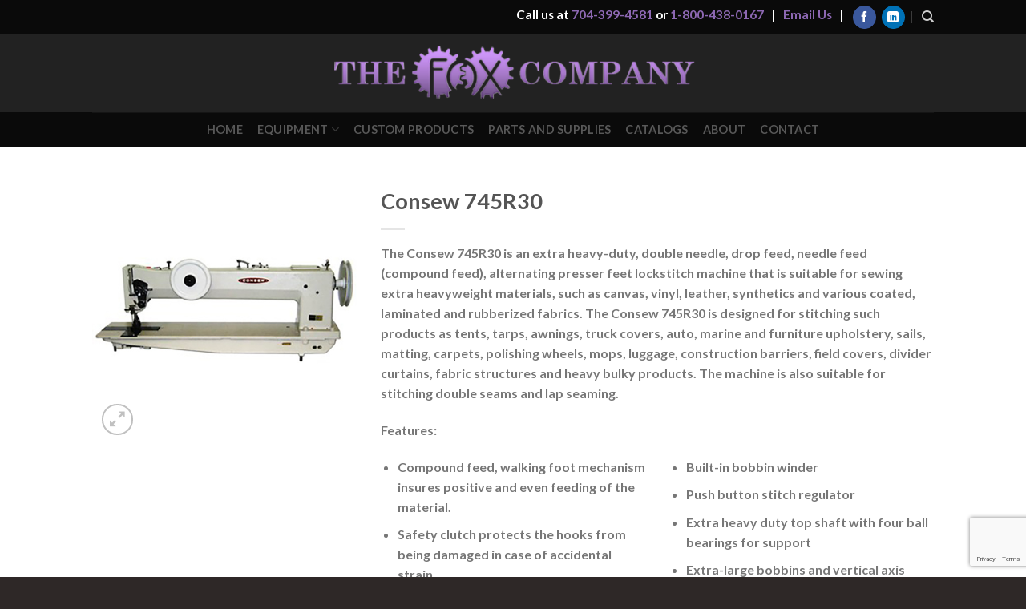

--- FILE ---
content_type: text/html; charset=utf-8
request_url: https://www.google.com/recaptcha/api2/anchor?ar=1&k=6LflrXwqAAAAAHK4uBJz6czVh_uAZVfI5StLF1Gu&co=aHR0cHM6Ly90aGVmb3hjb21wYW55LmNvbTo0NDM.&hl=en&v=N67nZn4AqZkNcbeMu4prBgzg&size=invisible&anchor-ms=20000&execute-ms=30000&cb=ykuk0igr7fup
body_size: 48499
content:
<!DOCTYPE HTML><html dir="ltr" lang="en"><head><meta http-equiv="Content-Type" content="text/html; charset=UTF-8">
<meta http-equiv="X-UA-Compatible" content="IE=edge">
<title>reCAPTCHA</title>
<style type="text/css">
/* cyrillic-ext */
@font-face {
  font-family: 'Roboto';
  font-style: normal;
  font-weight: 400;
  font-stretch: 100%;
  src: url(//fonts.gstatic.com/s/roboto/v48/KFO7CnqEu92Fr1ME7kSn66aGLdTylUAMa3GUBHMdazTgWw.woff2) format('woff2');
  unicode-range: U+0460-052F, U+1C80-1C8A, U+20B4, U+2DE0-2DFF, U+A640-A69F, U+FE2E-FE2F;
}
/* cyrillic */
@font-face {
  font-family: 'Roboto';
  font-style: normal;
  font-weight: 400;
  font-stretch: 100%;
  src: url(//fonts.gstatic.com/s/roboto/v48/KFO7CnqEu92Fr1ME7kSn66aGLdTylUAMa3iUBHMdazTgWw.woff2) format('woff2');
  unicode-range: U+0301, U+0400-045F, U+0490-0491, U+04B0-04B1, U+2116;
}
/* greek-ext */
@font-face {
  font-family: 'Roboto';
  font-style: normal;
  font-weight: 400;
  font-stretch: 100%;
  src: url(//fonts.gstatic.com/s/roboto/v48/KFO7CnqEu92Fr1ME7kSn66aGLdTylUAMa3CUBHMdazTgWw.woff2) format('woff2');
  unicode-range: U+1F00-1FFF;
}
/* greek */
@font-face {
  font-family: 'Roboto';
  font-style: normal;
  font-weight: 400;
  font-stretch: 100%;
  src: url(//fonts.gstatic.com/s/roboto/v48/KFO7CnqEu92Fr1ME7kSn66aGLdTylUAMa3-UBHMdazTgWw.woff2) format('woff2');
  unicode-range: U+0370-0377, U+037A-037F, U+0384-038A, U+038C, U+038E-03A1, U+03A3-03FF;
}
/* math */
@font-face {
  font-family: 'Roboto';
  font-style: normal;
  font-weight: 400;
  font-stretch: 100%;
  src: url(//fonts.gstatic.com/s/roboto/v48/KFO7CnqEu92Fr1ME7kSn66aGLdTylUAMawCUBHMdazTgWw.woff2) format('woff2');
  unicode-range: U+0302-0303, U+0305, U+0307-0308, U+0310, U+0312, U+0315, U+031A, U+0326-0327, U+032C, U+032F-0330, U+0332-0333, U+0338, U+033A, U+0346, U+034D, U+0391-03A1, U+03A3-03A9, U+03B1-03C9, U+03D1, U+03D5-03D6, U+03F0-03F1, U+03F4-03F5, U+2016-2017, U+2034-2038, U+203C, U+2040, U+2043, U+2047, U+2050, U+2057, U+205F, U+2070-2071, U+2074-208E, U+2090-209C, U+20D0-20DC, U+20E1, U+20E5-20EF, U+2100-2112, U+2114-2115, U+2117-2121, U+2123-214F, U+2190, U+2192, U+2194-21AE, U+21B0-21E5, U+21F1-21F2, U+21F4-2211, U+2213-2214, U+2216-22FF, U+2308-230B, U+2310, U+2319, U+231C-2321, U+2336-237A, U+237C, U+2395, U+239B-23B7, U+23D0, U+23DC-23E1, U+2474-2475, U+25AF, U+25B3, U+25B7, U+25BD, U+25C1, U+25CA, U+25CC, U+25FB, U+266D-266F, U+27C0-27FF, U+2900-2AFF, U+2B0E-2B11, U+2B30-2B4C, U+2BFE, U+3030, U+FF5B, U+FF5D, U+1D400-1D7FF, U+1EE00-1EEFF;
}
/* symbols */
@font-face {
  font-family: 'Roboto';
  font-style: normal;
  font-weight: 400;
  font-stretch: 100%;
  src: url(//fonts.gstatic.com/s/roboto/v48/KFO7CnqEu92Fr1ME7kSn66aGLdTylUAMaxKUBHMdazTgWw.woff2) format('woff2');
  unicode-range: U+0001-000C, U+000E-001F, U+007F-009F, U+20DD-20E0, U+20E2-20E4, U+2150-218F, U+2190, U+2192, U+2194-2199, U+21AF, U+21E6-21F0, U+21F3, U+2218-2219, U+2299, U+22C4-22C6, U+2300-243F, U+2440-244A, U+2460-24FF, U+25A0-27BF, U+2800-28FF, U+2921-2922, U+2981, U+29BF, U+29EB, U+2B00-2BFF, U+4DC0-4DFF, U+FFF9-FFFB, U+10140-1018E, U+10190-1019C, U+101A0, U+101D0-101FD, U+102E0-102FB, U+10E60-10E7E, U+1D2C0-1D2D3, U+1D2E0-1D37F, U+1F000-1F0FF, U+1F100-1F1AD, U+1F1E6-1F1FF, U+1F30D-1F30F, U+1F315, U+1F31C, U+1F31E, U+1F320-1F32C, U+1F336, U+1F378, U+1F37D, U+1F382, U+1F393-1F39F, U+1F3A7-1F3A8, U+1F3AC-1F3AF, U+1F3C2, U+1F3C4-1F3C6, U+1F3CA-1F3CE, U+1F3D4-1F3E0, U+1F3ED, U+1F3F1-1F3F3, U+1F3F5-1F3F7, U+1F408, U+1F415, U+1F41F, U+1F426, U+1F43F, U+1F441-1F442, U+1F444, U+1F446-1F449, U+1F44C-1F44E, U+1F453, U+1F46A, U+1F47D, U+1F4A3, U+1F4B0, U+1F4B3, U+1F4B9, U+1F4BB, U+1F4BF, U+1F4C8-1F4CB, U+1F4D6, U+1F4DA, U+1F4DF, U+1F4E3-1F4E6, U+1F4EA-1F4ED, U+1F4F7, U+1F4F9-1F4FB, U+1F4FD-1F4FE, U+1F503, U+1F507-1F50B, U+1F50D, U+1F512-1F513, U+1F53E-1F54A, U+1F54F-1F5FA, U+1F610, U+1F650-1F67F, U+1F687, U+1F68D, U+1F691, U+1F694, U+1F698, U+1F6AD, U+1F6B2, U+1F6B9-1F6BA, U+1F6BC, U+1F6C6-1F6CF, U+1F6D3-1F6D7, U+1F6E0-1F6EA, U+1F6F0-1F6F3, U+1F6F7-1F6FC, U+1F700-1F7FF, U+1F800-1F80B, U+1F810-1F847, U+1F850-1F859, U+1F860-1F887, U+1F890-1F8AD, U+1F8B0-1F8BB, U+1F8C0-1F8C1, U+1F900-1F90B, U+1F93B, U+1F946, U+1F984, U+1F996, U+1F9E9, U+1FA00-1FA6F, U+1FA70-1FA7C, U+1FA80-1FA89, U+1FA8F-1FAC6, U+1FACE-1FADC, U+1FADF-1FAE9, U+1FAF0-1FAF8, U+1FB00-1FBFF;
}
/* vietnamese */
@font-face {
  font-family: 'Roboto';
  font-style: normal;
  font-weight: 400;
  font-stretch: 100%;
  src: url(//fonts.gstatic.com/s/roboto/v48/KFO7CnqEu92Fr1ME7kSn66aGLdTylUAMa3OUBHMdazTgWw.woff2) format('woff2');
  unicode-range: U+0102-0103, U+0110-0111, U+0128-0129, U+0168-0169, U+01A0-01A1, U+01AF-01B0, U+0300-0301, U+0303-0304, U+0308-0309, U+0323, U+0329, U+1EA0-1EF9, U+20AB;
}
/* latin-ext */
@font-face {
  font-family: 'Roboto';
  font-style: normal;
  font-weight: 400;
  font-stretch: 100%;
  src: url(//fonts.gstatic.com/s/roboto/v48/KFO7CnqEu92Fr1ME7kSn66aGLdTylUAMa3KUBHMdazTgWw.woff2) format('woff2');
  unicode-range: U+0100-02BA, U+02BD-02C5, U+02C7-02CC, U+02CE-02D7, U+02DD-02FF, U+0304, U+0308, U+0329, U+1D00-1DBF, U+1E00-1E9F, U+1EF2-1EFF, U+2020, U+20A0-20AB, U+20AD-20C0, U+2113, U+2C60-2C7F, U+A720-A7FF;
}
/* latin */
@font-face {
  font-family: 'Roboto';
  font-style: normal;
  font-weight: 400;
  font-stretch: 100%;
  src: url(//fonts.gstatic.com/s/roboto/v48/KFO7CnqEu92Fr1ME7kSn66aGLdTylUAMa3yUBHMdazQ.woff2) format('woff2');
  unicode-range: U+0000-00FF, U+0131, U+0152-0153, U+02BB-02BC, U+02C6, U+02DA, U+02DC, U+0304, U+0308, U+0329, U+2000-206F, U+20AC, U+2122, U+2191, U+2193, U+2212, U+2215, U+FEFF, U+FFFD;
}
/* cyrillic-ext */
@font-face {
  font-family: 'Roboto';
  font-style: normal;
  font-weight: 500;
  font-stretch: 100%;
  src: url(//fonts.gstatic.com/s/roboto/v48/KFO7CnqEu92Fr1ME7kSn66aGLdTylUAMa3GUBHMdazTgWw.woff2) format('woff2');
  unicode-range: U+0460-052F, U+1C80-1C8A, U+20B4, U+2DE0-2DFF, U+A640-A69F, U+FE2E-FE2F;
}
/* cyrillic */
@font-face {
  font-family: 'Roboto';
  font-style: normal;
  font-weight: 500;
  font-stretch: 100%;
  src: url(//fonts.gstatic.com/s/roboto/v48/KFO7CnqEu92Fr1ME7kSn66aGLdTylUAMa3iUBHMdazTgWw.woff2) format('woff2');
  unicode-range: U+0301, U+0400-045F, U+0490-0491, U+04B0-04B1, U+2116;
}
/* greek-ext */
@font-face {
  font-family: 'Roboto';
  font-style: normal;
  font-weight: 500;
  font-stretch: 100%;
  src: url(//fonts.gstatic.com/s/roboto/v48/KFO7CnqEu92Fr1ME7kSn66aGLdTylUAMa3CUBHMdazTgWw.woff2) format('woff2');
  unicode-range: U+1F00-1FFF;
}
/* greek */
@font-face {
  font-family: 'Roboto';
  font-style: normal;
  font-weight: 500;
  font-stretch: 100%;
  src: url(//fonts.gstatic.com/s/roboto/v48/KFO7CnqEu92Fr1ME7kSn66aGLdTylUAMa3-UBHMdazTgWw.woff2) format('woff2');
  unicode-range: U+0370-0377, U+037A-037F, U+0384-038A, U+038C, U+038E-03A1, U+03A3-03FF;
}
/* math */
@font-face {
  font-family: 'Roboto';
  font-style: normal;
  font-weight: 500;
  font-stretch: 100%;
  src: url(//fonts.gstatic.com/s/roboto/v48/KFO7CnqEu92Fr1ME7kSn66aGLdTylUAMawCUBHMdazTgWw.woff2) format('woff2');
  unicode-range: U+0302-0303, U+0305, U+0307-0308, U+0310, U+0312, U+0315, U+031A, U+0326-0327, U+032C, U+032F-0330, U+0332-0333, U+0338, U+033A, U+0346, U+034D, U+0391-03A1, U+03A3-03A9, U+03B1-03C9, U+03D1, U+03D5-03D6, U+03F0-03F1, U+03F4-03F5, U+2016-2017, U+2034-2038, U+203C, U+2040, U+2043, U+2047, U+2050, U+2057, U+205F, U+2070-2071, U+2074-208E, U+2090-209C, U+20D0-20DC, U+20E1, U+20E5-20EF, U+2100-2112, U+2114-2115, U+2117-2121, U+2123-214F, U+2190, U+2192, U+2194-21AE, U+21B0-21E5, U+21F1-21F2, U+21F4-2211, U+2213-2214, U+2216-22FF, U+2308-230B, U+2310, U+2319, U+231C-2321, U+2336-237A, U+237C, U+2395, U+239B-23B7, U+23D0, U+23DC-23E1, U+2474-2475, U+25AF, U+25B3, U+25B7, U+25BD, U+25C1, U+25CA, U+25CC, U+25FB, U+266D-266F, U+27C0-27FF, U+2900-2AFF, U+2B0E-2B11, U+2B30-2B4C, U+2BFE, U+3030, U+FF5B, U+FF5D, U+1D400-1D7FF, U+1EE00-1EEFF;
}
/* symbols */
@font-face {
  font-family: 'Roboto';
  font-style: normal;
  font-weight: 500;
  font-stretch: 100%;
  src: url(//fonts.gstatic.com/s/roboto/v48/KFO7CnqEu92Fr1ME7kSn66aGLdTylUAMaxKUBHMdazTgWw.woff2) format('woff2');
  unicode-range: U+0001-000C, U+000E-001F, U+007F-009F, U+20DD-20E0, U+20E2-20E4, U+2150-218F, U+2190, U+2192, U+2194-2199, U+21AF, U+21E6-21F0, U+21F3, U+2218-2219, U+2299, U+22C4-22C6, U+2300-243F, U+2440-244A, U+2460-24FF, U+25A0-27BF, U+2800-28FF, U+2921-2922, U+2981, U+29BF, U+29EB, U+2B00-2BFF, U+4DC0-4DFF, U+FFF9-FFFB, U+10140-1018E, U+10190-1019C, U+101A0, U+101D0-101FD, U+102E0-102FB, U+10E60-10E7E, U+1D2C0-1D2D3, U+1D2E0-1D37F, U+1F000-1F0FF, U+1F100-1F1AD, U+1F1E6-1F1FF, U+1F30D-1F30F, U+1F315, U+1F31C, U+1F31E, U+1F320-1F32C, U+1F336, U+1F378, U+1F37D, U+1F382, U+1F393-1F39F, U+1F3A7-1F3A8, U+1F3AC-1F3AF, U+1F3C2, U+1F3C4-1F3C6, U+1F3CA-1F3CE, U+1F3D4-1F3E0, U+1F3ED, U+1F3F1-1F3F3, U+1F3F5-1F3F7, U+1F408, U+1F415, U+1F41F, U+1F426, U+1F43F, U+1F441-1F442, U+1F444, U+1F446-1F449, U+1F44C-1F44E, U+1F453, U+1F46A, U+1F47D, U+1F4A3, U+1F4B0, U+1F4B3, U+1F4B9, U+1F4BB, U+1F4BF, U+1F4C8-1F4CB, U+1F4D6, U+1F4DA, U+1F4DF, U+1F4E3-1F4E6, U+1F4EA-1F4ED, U+1F4F7, U+1F4F9-1F4FB, U+1F4FD-1F4FE, U+1F503, U+1F507-1F50B, U+1F50D, U+1F512-1F513, U+1F53E-1F54A, U+1F54F-1F5FA, U+1F610, U+1F650-1F67F, U+1F687, U+1F68D, U+1F691, U+1F694, U+1F698, U+1F6AD, U+1F6B2, U+1F6B9-1F6BA, U+1F6BC, U+1F6C6-1F6CF, U+1F6D3-1F6D7, U+1F6E0-1F6EA, U+1F6F0-1F6F3, U+1F6F7-1F6FC, U+1F700-1F7FF, U+1F800-1F80B, U+1F810-1F847, U+1F850-1F859, U+1F860-1F887, U+1F890-1F8AD, U+1F8B0-1F8BB, U+1F8C0-1F8C1, U+1F900-1F90B, U+1F93B, U+1F946, U+1F984, U+1F996, U+1F9E9, U+1FA00-1FA6F, U+1FA70-1FA7C, U+1FA80-1FA89, U+1FA8F-1FAC6, U+1FACE-1FADC, U+1FADF-1FAE9, U+1FAF0-1FAF8, U+1FB00-1FBFF;
}
/* vietnamese */
@font-face {
  font-family: 'Roboto';
  font-style: normal;
  font-weight: 500;
  font-stretch: 100%;
  src: url(//fonts.gstatic.com/s/roboto/v48/KFO7CnqEu92Fr1ME7kSn66aGLdTylUAMa3OUBHMdazTgWw.woff2) format('woff2');
  unicode-range: U+0102-0103, U+0110-0111, U+0128-0129, U+0168-0169, U+01A0-01A1, U+01AF-01B0, U+0300-0301, U+0303-0304, U+0308-0309, U+0323, U+0329, U+1EA0-1EF9, U+20AB;
}
/* latin-ext */
@font-face {
  font-family: 'Roboto';
  font-style: normal;
  font-weight: 500;
  font-stretch: 100%;
  src: url(//fonts.gstatic.com/s/roboto/v48/KFO7CnqEu92Fr1ME7kSn66aGLdTylUAMa3KUBHMdazTgWw.woff2) format('woff2');
  unicode-range: U+0100-02BA, U+02BD-02C5, U+02C7-02CC, U+02CE-02D7, U+02DD-02FF, U+0304, U+0308, U+0329, U+1D00-1DBF, U+1E00-1E9F, U+1EF2-1EFF, U+2020, U+20A0-20AB, U+20AD-20C0, U+2113, U+2C60-2C7F, U+A720-A7FF;
}
/* latin */
@font-face {
  font-family: 'Roboto';
  font-style: normal;
  font-weight: 500;
  font-stretch: 100%;
  src: url(//fonts.gstatic.com/s/roboto/v48/KFO7CnqEu92Fr1ME7kSn66aGLdTylUAMa3yUBHMdazQ.woff2) format('woff2');
  unicode-range: U+0000-00FF, U+0131, U+0152-0153, U+02BB-02BC, U+02C6, U+02DA, U+02DC, U+0304, U+0308, U+0329, U+2000-206F, U+20AC, U+2122, U+2191, U+2193, U+2212, U+2215, U+FEFF, U+FFFD;
}
/* cyrillic-ext */
@font-face {
  font-family: 'Roboto';
  font-style: normal;
  font-weight: 900;
  font-stretch: 100%;
  src: url(//fonts.gstatic.com/s/roboto/v48/KFO7CnqEu92Fr1ME7kSn66aGLdTylUAMa3GUBHMdazTgWw.woff2) format('woff2');
  unicode-range: U+0460-052F, U+1C80-1C8A, U+20B4, U+2DE0-2DFF, U+A640-A69F, U+FE2E-FE2F;
}
/* cyrillic */
@font-face {
  font-family: 'Roboto';
  font-style: normal;
  font-weight: 900;
  font-stretch: 100%;
  src: url(//fonts.gstatic.com/s/roboto/v48/KFO7CnqEu92Fr1ME7kSn66aGLdTylUAMa3iUBHMdazTgWw.woff2) format('woff2');
  unicode-range: U+0301, U+0400-045F, U+0490-0491, U+04B0-04B1, U+2116;
}
/* greek-ext */
@font-face {
  font-family: 'Roboto';
  font-style: normal;
  font-weight: 900;
  font-stretch: 100%;
  src: url(//fonts.gstatic.com/s/roboto/v48/KFO7CnqEu92Fr1ME7kSn66aGLdTylUAMa3CUBHMdazTgWw.woff2) format('woff2');
  unicode-range: U+1F00-1FFF;
}
/* greek */
@font-face {
  font-family: 'Roboto';
  font-style: normal;
  font-weight: 900;
  font-stretch: 100%;
  src: url(//fonts.gstatic.com/s/roboto/v48/KFO7CnqEu92Fr1ME7kSn66aGLdTylUAMa3-UBHMdazTgWw.woff2) format('woff2');
  unicode-range: U+0370-0377, U+037A-037F, U+0384-038A, U+038C, U+038E-03A1, U+03A3-03FF;
}
/* math */
@font-face {
  font-family: 'Roboto';
  font-style: normal;
  font-weight: 900;
  font-stretch: 100%;
  src: url(//fonts.gstatic.com/s/roboto/v48/KFO7CnqEu92Fr1ME7kSn66aGLdTylUAMawCUBHMdazTgWw.woff2) format('woff2');
  unicode-range: U+0302-0303, U+0305, U+0307-0308, U+0310, U+0312, U+0315, U+031A, U+0326-0327, U+032C, U+032F-0330, U+0332-0333, U+0338, U+033A, U+0346, U+034D, U+0391-03A1, U+03A3-03A9, U+03B1-03C9, U+03D1, U+03D5-03D6, U+03F0-03F1, U+03F4-03F5, U+2016-2017, U+2034-2038, U+203C, U+2040, U+2043, U+2047, U+2050, U+2057, U+205F, U+2070-2071, U+2074-208E, U+2090-209C, U+20D0-20DC, U+20E1, U+20E5-20EF, U+2100-2112, U+2114-2115, U+2117-2121, U+2123-214F, U+2190, U+2192, U+2194-21AE, U+21B0-21E5, U+21F1-21F2, U+21F4-2211, U+2213-2214, U+2216-22FF, U+2308-230B, U+2310, U+2319, U+231C-2321, U+2336-237A, U+237C, U+2395, U+239B-23B7, U+23D0, U+23DC-23E1, U+2474-2475, U+25AF, U+25B3, U+25B7, U+25BD, U+25C1, U+25CA, U+25CC, U+25FB, U+266D-266F, U+27C0-27FF, U+2900-2AFF, U+2B0E-2B11, U+2B30-2B4C, U+2BFE, U+3030, U+FF5B, U+FF5D, U+1D400-1D7FF, U+1EE00-1EEFF;
}
/* symbols */
@font-face {
  font-family: 'Roboto';
  font-style: normal;
  font-weight: 900;
  font-stretch: 100%;
  src: url(//fonts.gstatic.com/s/roboto/v48/KFO7CnqEu92Fr1ME7kSn66aGLdTylUAMaxKUBHMdazTgWw.woff2) format('woff2');
  unicode-range: U+0001-000C, U+000E-001F, U+007F-009F, U+20DD-20E0, U+20E2-20E4, U+2150-218F, U+2190, U+2192, U+2194-2199, U+21AF, U+21E6-21F0, U+21F3, U+2218-2219, U+2299, U+22C4-22C6, U+2300-243F, U+2440-244A, U+2460-24FF, U+25A0-27BF, U+2800-28FF, U+2921-2922, U+2981, U+29BF, U+29EB, U+2B00-2BFF, U+4DC0-4DFF, U+FFF9-FFFB, U+10140-1018E, U+10190-1019C, U+101A0, U+101D0-101FD, U+102E0-102FB, U+10E60-10E7E, U+1D2C0-1D2D3, U+1D2E0-1D37F, U+1F000-1F0FF, U+1F100-1F1AD, U+1F1E6-1F1FF, U+1F30D-1F30F, U+1F315, U+1F31C, U+1F31E, U+1F320-1F32C, U+1F336, U+1F378, U+1F37D, U+1F382, U+1F393-1F39F, U+1F3A7-1F3A8, U+1F3AC-1F3AF, U+1F3C2, U+1F3C4-1F3C6, U+1F3CA-1F3CE, U+1F3D4-1F3E0, U+1F3ED, U+1F3F1-1F3F3, U+1F3F5-1F3F7, U+1F408, U+1F415, U+1F41F, U+1F426, U+1F43F, U+1F441-1F442, U+1F444, U+1F446-1F449, U+1F44C-1F44E, U+1F453, U+1F46A, U+1F47D, U+1F4A3, U+1F4B0, U+1F4B3, U+1F4B9, U+1F4BB, U+1F4BF, U+1F4C8-1F4CB, U+1F4D6, U+1F4DA, U+1F4DF, U+1F4E3-1F4E6, U+1F4EA-1F4ED, U+1F4F7, U+1F4F9-1F4FB, U+1F4FD-1F4FE, U+1F503, U+1F507-1F50B, U+1F50D, U+1F512-1F513, U+1F53E-1F54A, U+1F54F-1F5FA, U+1F610, U+1F650-1F67F, U+1F687, U+1F68D, U+1F691, U+1F694, U+1F698, U+1F6AD, U+1F6B2, U+1F6B9-1F6BA, U+1F6BC, U+1F6C6-1F6CF, U+1F6D3-1F6D7, U+1F6E0-1F6EA, U+1F6F0-1F6F3, U+1F6F7-1F6FC, U+1F700-1F7FF, U+1F800-1F80B, U+1F810-1F847, U+1F850-1F859, U+1F860-1F887, U+1F890-1F8AD, U+1F8B0-1F8BB, U+1F8C0-1F8C1, U+1F900-1F90B, U+1F93B, U+1F946, U+1F984, U+1F996, U+1F9E9, U+1FA00-1FA6F, U+1FA70-1FA7C, U+1FA80-1FA89, U+1FA8F-1FAC6, U+1FACE-1FADC, U+1FADF-1FAE9, U+1FAF0-1FAF8, U+1FB00-1FBFF;
}
/* vietnamese */
@font-face {
  font-family: 'Roboto';
  font-style: normal;
  font-weight: 900;
  font-stretch: 100%;
  src: url(//fonts.gstatic.com/s/roboto/v48/KFO7CnqEu92Fr1ME7kSn66aGLdTylUAMa3OUBHMdazTgWw.woff2) format('woff2');
  unicode-range: U+0102-0103, U+0110-0111, U+0128-0129, U+0168-0169, U+01A0-01A1, U+01AF-01B0, U+0300-0301, U+0303-0304, U+0308-0309, U+0323, U+0329, U+1EA0-1EF9, U+20AB;
}
/* latin-ext */
@font-face {
  font-family: 'Roboto';
  font-style: normal;
  font-weight: 900;
  font-stretch: 100%;
  src: url(//fonts.gstatic.com/s/roboto/v48/KFO7CnqEu92Fr1ME7kSn66aGLdTylUAMa3KUBHMdazTgWw.woff2) format('woff2');
  unicode-range: U+0100-02BA, U+02BD-02C5, U+02C7-02CC, U+02CE-02D7, U+02DD-02FF, U+0304, U+0308, U+0329, U+1D00-1DBF, U+1E00-1E9F, U+1EF2-1EFF, U+2020, U+20A0-20AB, U+20AD-20C0, U+2113, U+2C60-2C7F, U+A720-A7FF;
}
/* latin */
@font-face {
  font-family: 'Roboto';
  font-style: normal;
  font-weight: 900;
  font-stretch: 100%;
  src: url(//fonts.gstatic.com/s/roboto/v48/KFO7CnqEu92Fr1ME7kSn66aGLdTylUAMa3yUBHMdazQ.woff2) format('woff2');
  unicode-range: U+0000-00FF, U+0131, U+0152-0153, U+02BB-02BC, U+02C6, U+02DA, U+02DC, U+0304, U+0308, U+0329, U+2000-206F, U+20AC, U+2122, U+2191, U+2193, U+2212, U+2215, U+FEFF, U+FFFD;
}

</style>
<link rel="stylesheet" type="text/css" href="https://www.gstatic.com/recaptcha/releases/N67nZn4AqZkNcbeMu4prBgzg/styles__ltr.css">
<script nonce="PNibp6HWZ2imJDLOYgIv8Q" type="text/javascript">window['__recaptcha_api'] = 'https://www.google.com/recaptcha/api2/';</script>
<script type="text/javascript" src="https://www.gstatic.com/recaptcha/releases/N67nZn4AqZkNcbeMu4prBgzg/recaptcha__en.js" nonce="PNibp6HWZ2imJDLOYgIv8Q">
      
    </script></head>
<body><div id="rc-anchor-alert" class="rc-anchor-alert"></div>
<input type="hidden" id="recaptcha-token" value="[base64]">
<script type="text/javascript" nonce="PNibp6HWZ2imJDLOYgIv8Q">
      recaptcha.anchor.Main.init("[\x22ainput\x22,[\x22bgdata\x22,\x22\x22,\[base64]/[base64]/[base64]/bmV3IHJbeF0oY1swXSk6RT09Mj9uZXcgclt4XShjWzBdLGNbMV0pOkU9PTM/bmV3IHJbeF0oY1swXSxjWzFdLGNbMl0pOkU9PTQ/[base64]/[base64]/[base64]/[base64]/[base64]/[base64]/[base64]/[base64]\x22,\[base64]\x22,\x22woXDm8Kjw6wLN2ldcmXCkMKCw78AZ8O2KVPDtsKrVELCscO5w5tcVsKJPcK8Y8KOEcKRwrRPwr/CgB4LwoJ7w6vDkSVUwrzCvmkdwrrDolt6FsOfwolAw6HDnmfCtl8fwoXCo8O/w77CkMK4w6RUE0lmUnrClghZcsKrfXLDu8K3fyd9T8ObwqkQDzkwScOyw57DvzvDrMO1RsOsZsOBMcKMw6ZuaRQkSyo/Th5nwqvDvVsjLBlMw6xkw5YFw47Dqy1DQAtkN2vCpMKRw5xWazgAPMOywq7DvjLDh8OEFGLDni1GHRp7wrzCriocwpU3RHPCuMO3wr3Chg7Cjj/DnTENw4rDiMKHw5Qzw7B6bXbCo8K7w73DtsOUWcOIOcOLwp5Bw6kMbQrDrsKtwo3Chhc+YXjCksOmTcKkw4l/wr/[base64]/bBLCtUpwwrDCnMOEw5J0HcOdwpfDqkgLAMKsEBbCqGXClU0ZwofClMKDGQpJw7jDsy3CsMOfLcKPw5Q0wqsDw5gmUcOhE8KYw77DrMKcGC5pw5jDocKzw6YcUsOOw7vCnzDCvMOGw6o0w4zDuMKewovCgcK8w4PDo8KPw5dZw7fDm8O/[base64]/bQvDkzUILMOJXzdNUyHDlEzDrSgkwrk+wo8ETsKfwr5Hw68Ewp9OeMOdY2F3LhHDu03CqwMFbxYPdSTDicKfw7sXwpPDrMOgw5tMwpnCgsKNbQ9dwprCliHCh1dYV8O5csK1wqrChsOfwo7DrsOWXX7DrcORRC7DhRFSQVgwwpdJwqESw5LCr8KYwobChMKJwq4vZh/Di0RXw5LDtcKLQQ9ew7FFw5F2w5DCr8Kiw7TDmMOhZRpnwpE9wp50RSjCjMKJw5AHwp47wq99YzfDr8K0CHYqNW3CnsKhPsONwoLDt8O/UcKWw4IXCMKxwoYSwp3DtMKOZkhpwpgHwoBVwr4Sw4DDlsK5D8KIwrhlYFLCjFszw7gjbTEvwpsWw5DDt8OJwrbDlcKuwr4WwrRSJGnDpcK6wr/[base64]/[base64]/[base64]/CvmLDjTMtwocNN3bCnDbDiX1zAsOOw4fCn3HDqsOIaWRgw45DRU1vw4rDv8O6w6gLwo0nw5ZlwpjDnz4/[base64]/[base64]/w68Cw5tweMKgGcKCS8KsDMKMw4p6EGvCq3PDicOPwp/DhsO6ZcKtw5vDqsKWw799IcK8HMO+w6A4wrRgw5UCwqtww5LDq8O0w5zDo0JQWMKXD8K6w4VAwqrCn8K/w7Q5WSBnw47DjWpQOyTCrGQsEMKrw7kdwqzCgghTwpnDpG/DscO0wpLCpcOjwo7CsMK/wpJAasKdDRnCrcOkBcK/XcKowpxcwpPDhk4aw7HDqnJww4HDkXx/fAjDmUjCqcKXwpTDi8O0w71iIiFcw4HCgcK5IMK7w55Fwp/CnsOiw7rCo8K9LsKlw5PCnER+w48sZVBiwr8DBsONXxMOw585w73DrTg/w5zDmsKRQjN9Qj/DigPCr8O/w6/CvsKswr5GI0lTwo/DonjCjsKIWGNZwoDCn8Kuw6YfLHoNw4XDnUXCk8KIw44cSMKoH8KzwpDDsSnDl8O/wqIFwo85KsOYw706R8K5w5rCncK7wqDDsG7DhsKAwphkw7VWwp1JXsObwpRawpzCjDpeKULDhsOyw7MOQGIzw7XDoxjCmsKGw5UAw6LDqinDvCtjR2XDnEzDkHknKEvDpC/CnsKswqfCjMKXw6s3RcOlBsOcw43DnQTCmlXChU/DixfDoiTCg8Ozw71Dwp9sw6prUSnCkMObwqvDuMKlw63DpHzDgsKuwqd8JiJrwrx6w5w7UyvCtMO0w48Lw5J+MzbDqsKTYcKhSnEpwrNTKGHCgcKlwq/[base64]/VnloJsOvw45cQsK/fsOXw64LNB8vYsOhQcKMwpNzSsOOXMOnw7x0woTDgzLDmMKYw5fCg1TCrsOzS2nDv8K4HsKIEMOhwpDDox5tDMKZw4HDhMKNM8ONwrwXw7PDiw0uw6gAdsOtw5HCo8KvccOdSjnCr2UZKmFwYnrCtUXCqcKbW3glwr/DmkJ5wpLDv8Kow4bDp8ORPGHDvizDtg3DsDFROsOAIy0vwrTCmcOFDMOYAEIoSsKFw5s1w4XDmcOtUcK1X2DDqT/[base64]/Dvy8CU2hGwofCkcOEIsKXw6Yiw5DDnyXCiMOFQU/Cj8Okw5fChHciw5hPwoPCvm7DpsOjwocrwoA2JC7DiifClcKqw7cQworCnMKawrzCtcOYLQIkw4HDngNKIi3Cg8KCDsOkFsKZwrdaaMKqJcK1wo86LFxRMQdywqLCt2DCnVQyFsOzRnHDicKEBnTCtcK0FcOMw5A9KE/[base64]/CscKhw6s3wpVVwrfDrTNgw4rDt8OKw5DDnGg1wrLDjcOfAEVjwofCuMOIQ8KawokJQE5jw683wr/DlyshwojChXFcej/CqCrChyXDocK9B8OwwoELUzrClzPDtAPCmDPDjHcVwqBDwo5bw7/CvXrDthTCtMO6aXfCjW3Dr8KpIsKHGDhVFmbDhksvwpfClMOhw6rCnMOGwpvDsX3CoHHDjG7DoxLDoMKrUMKwwropwoxnWyVXwqPCjCVrw7goCHZtw48rL8KXExfCoQATwqUMR8KuC8KIwpE3w5rDicKqVsO1JcOeLHUewqjDlcKPZUtBGcKwwrUxwoPDhw/Dq2PDkcK9wopUXCQKI1YNwpBWw7ANw4Rkwq1aEEssPzfCjyMcwpV6wrBdw6HCmcO7wq7DuibCh8KPCyDDqGnDh8Kfwq45wo0ebwDCnMO/OB51Q2BNCyLDq0p3wq3DrcOEOcOEe8KRbQIPw6kLwoHCusOSwpp+MsOWwo9QXcO7w5AWw6svJS0TworCkcOUwp/CkcKMWsO7w7s9wofDvsOwwp1twqQ7wrPCr3oOdgTDpMKbWsKdw6loZMO/[base64]/CscOtw4PDlhZLX8OCQiDDpcOQw74Ow4/DpsOOAsKEbQfDjVLCgDV8wr7Cj8K7wqIWaU0pFMO7GmrCpMOywp7DsCdBVcOIFBrDvXNaw4HClcKZb0LDunFZw6/CmQbCmnZYI1DCrTYtGCNTMMKPw7DChDfDk8KJd2UDwq9WwpTCo1NaH8KHHRnDuywQw4TCsUs5RsOtw5HCgw50bCnCl8KDVisvWgPCmEZbwqBzw7gxf3xaw5h6OcO8eMO8IQASMH17w6zDu8KNa2jDvDouUC/[base64]/wqLCnsK9wqtUw5nDimjCiX7DlRhtGMKSOA5OI8KkFMK0wpHDlsKodW9+w4jDvsORwrBAw6jDt8KGC2HCrsKVQFrDp384w7oDTMKlJlFSw759wrU+wqHCrgLCo1NhwrzDqsKDw5NvQMO/[base64]/Dt8K9w7YMRMKUW8O1wqp4wqXDsUfCpsKRw6/CmlzDsn1HKxXDlcKyw5Ndw5DDshvDkcKTccOUHcOnwrfDscK/woR6wpvCty/CtcK1w5vCkW3CncO9CcOiGMOMMhbCssKZZcKyJF9vwqNYw7PDjVLDicKHw61OwqUrVH1yw6nDq8O4w7vDsMOawp/DlcKewrI7woYVJMKySMOXw5XClcK6w53DtsKBwpYrw5zDny9MSSsxUsOOw4c0w4LCkG/DogjDi8OYwovDjzLCmMOHwr14w6DDmEnDgDgKw5h9HcKnV8K1QEjDpsKCwrQIOcKlSRkUVsKLw4lqw7vCvwfDtcK9wql5CFAzwpowVzQVw4B/OMOsOjPDgMKvNTLCncKWNcKAPRvCihrCqMO1w7DCoMK+FTxTw6VCwplJHURAGcOcE8KWwo/CusO6GF3DqsOWwrgbwp1qwpVDwpfCp8OcVsOWw57CnHzDj3LCnMK2J8O9NQwZwrPDscKnwofDliZowrnCjsKPw4YPTsOhBcO9DsOfcTcrT8Kew6jDkghmbcKcXX0JBnvChk/Dt8KlNHtrw4vDjlFWwpM/MALDrQJVw4rDqwTDoQsbXkwRw4LCqVknc8OWwr5Xwo/DmS1Yw7rDniEtYcKSVcK5IcOcMsOtaEbCtw9Cw6rCmDnCnyBoRMOPw54JwpLDg8OnWcOcHErDsMOoMcOlUcK8w7PDp8KvK01uc8Osw6/Dp37Cl2c9wpIpQcKzwoPCtcO2QzIOM8O1wrvDrWkKVsOyw7zCu13Cq8O8w7p0J3BnwpHCjmrClMKRw5IewqbDg8Ogwr/[base64]/DtSjDhsOYCMOcwp3DrsK1woHDmsOUw6HDiFMkMsK6JFrDmDscw5/CnG1rw7tKeXTCtRfCpFjCjMOvXcOIL8OqX8OWazcZIkouwrhTNcKfwqHCinIgw7MswpTDgsK0TsKIw5tZw53Dtj/[base64]/Cul5Nw7zDhBQwwqxhw4ljFm3Cq8OECsOxw4ojwqHCg8O/[base64]/CnMOpGgnCo3lTHcOQaB7CgGUWHVJaJcO9KUo5X2nCk0jDq2rDjsKDw6fCqMOrZ8OAEi/Dr8KwOktWEsKRw6taAhbDs3ZTBMKNw7jCkcK9RMOVwoLCj3PDusOqw6ARwonDuhrDisO2w5ZnwrMkwqnDvsKZNsKmw7F7wo/Dsl7DvRxow7nDqwLCuDHDncOfC8Otd8OzHkNmwopkwr8Cwr7DmjRHbCgnwodqKcKxHWEEwqfCjWEFPDjCs8OvdcOUwptHwqvClMOTccO7w6zDm8KURCHDlsKKJMOMw4XDs2hEw4lpwo3DjMKcOwgjwobCvjAew5DDr3bCr1omRlrCqMKtw6DCkToOw4/Cg8Kcd3dvw6jCtnF0wrHDol04w6bDhMKrVcOBwpMSw4wnQMO9JRfDqMK7RsO8eB/DjnxLCWJcEmvDsm9IJHDDt8OjDV0+w5hYwpgKBlo5HcOowq/Cm0zChsKiexDCuMKYHnQWwp1Twr9pS8OoY8OnwpVFwobCtcK/w64CwqcUwog0AH3Dm3PCpcKQN055w53CoBnCqsKmwrgtBcO0w4zCi18qX8KUOQvCr8OfVcOzw5skw79/w7dyw4IPGsOeXSlNwqprw6HCnMOoYkwYw7zCllMAKsKXw6HCq8KZwq0NT2HDmcKZFcOBQGDClynCiEzClcKDThHDhAfDsW/CvsKQw5fCtEMtUWxhc3E1YsKWO8KVw6DCnzjDghRRwpvCjH1HY2vDmx3Cj8OvwoLCnjUYI8Omw60twppnw7/DucKkw4ZGQ8OFIXYYwp9dw5fClMO6eTQJeCoAw454wqMYwp3ClmbCtMKww5UuLMKVworChUvCok/Dt8KIYi/DtQA4FjLDh8KHTCk7QhrDs8OBcDVdTsK5w5p2H8OIw5bCrA3Ds21Dw7w4E3Rjw5QzYGfDiVbCuyjCpMOlw6bCmSEZFEDCo1Qzw43CucK2bX9JAnXDgi0lTMKywqzCqUzCgCvCr8OTw63CpCHCjx7Cg8OgwqzDl8KMZ8OFwqF4E2MiTU/CkQPDp05dwpDDgcKTX18wFsKIwprCoRnCsjQxwqHDpG8ia8KdAgnCjBzClcOYBcODJC3Dm8OJKsK/[base64]/DnADCpsKzwqxuw7g+wr3Dpnx6IU/[base64]/Dp8Oowp5IW8KZw6IxwpbDtFTCh8K+dxtWDC05ZcKqRT4uw7HCkAHDimjCgyzCiMOqw4XDi0hZDjE5woXCkW19w4Aiw7IOBcKlTSDCl8KTf8Oqw7FJK8OVw7/[base64]/Cv2QIwoRlY1EDUSzCucOAw7tbwrzDpcObIVllNMKBZS7CjnXCtcKpSUB2NDDCj8KMAzJuOBUuw6QBw5vDiSbDqMOyHMO8QGHDrsOaKQvDtsKdJzwRw4vCombDq8Kew5fChsK9w5EGwqvDi8KMYj/DvQvDtWZfw5wWwprDhGp9w43CmWTCjRMdwpHDjhwnGcOrw7zCqT/DkgBKwpghw7bCusOJw5NlEyVqAMK3BsK/J8ORwr9Twr3CkMKuwoEJDBgEAsKpACwVFyM0w4XDhifClAhFd0Erw4zCnGRpw5bCuUxqw7XDthzDscK8AcK/NVETwpHCj8K8wr/[base64]/[base64]/DicKEBSVbY8OYdsOiYMOmwqBsBlJlw49hw58yIHtfFw/CqU5dUcOYWio/IHMhwoAAI8Ktw57DgsOGcQpTw6BZAsO+OMOwwot+WH3DmjY8f8OuJwPDscOZPsO1wqJjNsKkw6/[base64]/HC3CjsK/wrQ4Xk1Hw5k6wqPCn8KpPsKRIy81dSfCnMKbeMOkX8OAVlElGgrDicOqSMOjw7TDjCvDvFF0VVPDthc9bSsww6XCgn3Ds0LDtHHCl8K/[base64]/[base64]/[base64]/DqjbCgwDDn1oUw4EGwpVqwotHeD4fGcOhYDZyw4VDMhLDlsKMVGvDscOBWMOpe8Oqwr/CuMKgwpQLw4hDwrkCdMOqLMOlw63DqMO1woQSL8KYw58QwpbCvcOoBMOIwrV6wrUSUUJsBBhXwoLCpcKybsKnw4Qpw63DgsKZEsODw7/[base64]/CoBvCq8KJw6rClE3DkyPDimcXQMO0OEgSJh7Dqw9bVXAuwrnCn8OSC3pqT2TCicOowqt0BxIDBR/[base64]/DrnvCt3TDmiouNwJHCGbDhlwfFWNlw41qNsKaamk4HEjDv14+wo5VZMKjfsOYXyt8Q8Kfwo/Ci0BFXsKseMO1R8ONw6EKw4NUw7nCsXwiwrdowojDsA/ChMOPFFzCsQc7w7TCn8Obw7tNw6cmw6J4FcKAwrNnw6rDjG/DuXkVQR1dwprCjMKqZsObfsO/ZsORw7TCj0vCqGzCpsKRejEkXVTDtRQrbcKOIBBVJMK+FMKsShYsNjAucsKQw7kgw4VWw6XDvsKyO8OBwqQQw5/DgGZ6w6QdC8K9wqYZWGA3w50pScO7w7BwPcKJwpjDgMOIw70KwqozwoQmXGcYLsOYwqsjBsKhwp/Dp8Khwqd0CMKaLTEjwow7TMKZw7bCsi81wpfDrWIOw55CwrLDt8KmwrXCoMK2wqHDmVZyw5rCmD0tDxnCm8Kzw7sHE1ttCmjCkRnCjGJlwrsnwpPDuUYJwqPChTLDvkTCqMK9WwXDuUTDiBYxciTCrcKzFk9Lw7rCoF/DhQ/[base64]/[base64]/wrLDjsKBw7PCgcOaw7I4w5szHMKXBGnCocK1w6M/[base64]/CqjLCtcOlwq3ClsO0VsK9EBnClRdJwqfCu8OPworDm8KuBxfDglcswojCqsKYw7hVfTHChgwbw6xhwr3CqCZ/G8KGQQzDrcKQwoZ/VzJ+bcKYwqkIw5HCqcKLwrkiwq/DmA4swrpYE8KoB8OQwqUTw7PDkcK8wpbDjE1MOy3Dh1BwNsOhw7TDvFYoKsOgS8KEwq3CmjlbCgLDrsKZRT3DkSI4csOnw63DoMODMEfDpj7CvcKEFMKuBT/Du8KYAsOLwoHCoThmwpLDvsOdYMK0PMO5wo7Cg3dJGgzCjgXCsRMow5Ufw67Dp8KZW8KiOMK5wpkaDFZZwpfCrsKcw4jCtsOKwoUECEdkDMOrdMOqw6JELAt5wqojw7vCgsOqw4k8wrzCsRR9wp7Du20tw6XDgcOOL37DmcOdwpxtw5vCoinCkmTCisKAwpB2w47Chx/CjcKvwosZV8OmbV7DosKSw7dkKcKzAsKGwr0ew4wpBMOdwoN2w5EYU07CoCcYwrhId3/CoTl1JCTCrhjCkGQiwqMmwpDDt2lAWsO3YcO7Ox7CusOPwozCrVVZwqDDucOkDsOfOMKOPHVLwrHDpcKOCcKiw48PwrkhwqPDk2XCoGgZYgIQdcOuwqAUOcKSwq/[base64]/w67DpDLCo0XCgzzDlMKgw4c5w4DDhsKNMjzDpG7Dkz9qDVzCosO/w6vCm8K6GcOewqsTwpvCmg4Lw7PDpyR/TcKgw7/[base64]/[base64]/[base64]/IsOrwoJjw5/CkMKmJwh8JMKAdsKfI8K+Pw54KMOBw5XCnQzDtMKywp1FPcKHJVAUYsOiwoLCvMOLEcOMw4sRVMOVw4AOI0fDm2TDvMOHwr5XXMKyw5k9Myp/wqBiBcOSNsK1w4gzWcOrA2sWw4zCkMKGwoMpwpHCmsKFW0bDomPDqkw1P8OVw78Lw7TDrGAEVjltF0U8w5wwJ0RKHMOxJE8COVfCscKeA8Knwp/[base64]/DqzJnBsOFw7Biwp/DvzUDw5DDjcKFw6HDrMKNw40yw6vClMKZwoFBJjtQCW0YSQ7CixlPBE0qRDAmwpIYw6xgcsOnw68KCj7Dg8O4PcKtwrZKwocCwrrChsOzf3Z9LlHCixYUwqrCjgoDw6PChsOIbMK0dxzCssOXP3zDvmkzXEXDiMKew5QcZ8Owwp0Mw6Nvw6x8w4zDusK/[base64]/CgsKIBWvCuMKzNMOhw4MnwrlGdXYXw44sJCDCo8Kaw5DDr3NFwqocTsOPIsO2FcKPwpEJKml2w5rDr8KEXsKOwqDCj8KEeEVVcsOTw7rDrcKXw5TCo8KmFU3Dk8OXw7LCpXDDtTXDmQwVVzrDocOOwpQiPcK7w7h9bcOMQ8OHw7Y5TE/DmQTClnHDrGXDjsKEMwjDnQwsw7HDtzLDp8OUBC1Aw5bCuMK4w5Mdw68nTlQodD8tc8Kiwrofwq5Iw43DvSFPw48Hw6xhw5wTwo7Dl8K4I8OGF1xYHsK1wr57McOIw4nDvcKCwp9yAsOEw5FQH1t+d8OZcQPChsKiwqp3w7h6w4fDqcOhDcOddV/DmsK+wrB5J8K/[base64]/DjMKTKW0adMOTw5PCpi/CtcKKwo7CgS/Dkkcbw5vDucOJEMK8w4PCtcO/w4rCulnDhSEEJsO/SWnClT7DkG0EWcKgLjIzw75lEzl/[base64]/CsMKrchF5WcK8NRPCmD/[base64]/JMOCQcOuwp7Dr8OsejfCsF7DmcOJw4rCtF7ChcKjwplww7p0wokEwqhIWMOeW0fCqMOyWE5LD8KCw6lcPVo/w4clwprDrmFYesO2wqgDw7NhLMOpccOQwpfDgsKWTVPCnyDCsXDDnMK/LcKmw5s/DD3CoDjDusOTwr7CjsKkw6DCllbCksOPwp/Do8OLwrDCucOEHcKVWGR1LiHCicO/w5jCtz59WR5+GcOZZzAjwqzCnRLDqsOHworDh8OPw7jDhjvDrRwSw5XCjh7CjWsYw6rCjsKme8KSw4DDtcOLw5pUwqlBw5LCmWktw5RAw6cLfsKrw7jDk8K/a8K4wrbDkDLCmcK5w4jDm8OqVynDscO5w6tHw4B4w7t6w70dw4bCsgrClcKpwp/DisK7w4PCgsOww415w7rDgj/[base64]/CqcOww59jw6J4wo3CoMOlwp/[base64]/w5k6Ngo8AAHClBPDocKzwqF7fVR8w6vDoxvDgE9zcAoLQMOIwpNRFSd6HMOjw5/Dg8OCdsKhw799BUIHDsOAwqUqAMOhw4fDgMOKHcKxIDVOwqPDiWzDqMO7CQ7Cl8OqD0Quw6LDp1/DokzDrGRLwppswodZw5lmwrTDuA/[base64]/DhTjCi0Maw6c/[base64]/DgWkOIBJlw7fCrsOQPRkEwoDDuMKhw6zCmcOKBnbCm8OAbUXDvhzDpHTDjMOlw53DoSVTwrAdC05mXcKCfGDDnQZ7WVTDn8OPwpTCj8K3ICDDtMOewpcyDcKIwqXDnsOgw6DDtMKHbMOFw412w4ATwr/DiMK3wr7Dv8K0wqbDmcKWwrXCrkRjFELCjsOPdcO3JFVMwp99wqLCg8KEw6nDixTCvsKQwofDhylnB243CXzCsVfDgMOyw49EwqEZK8K5w5bChcKaw696w7pBw6wxwoBZwqxLJcO/DMKlIsOcccK9w5kTPMOiT8OJwo3Dvi/CjsO1K2nDq8OMw7djwqNCDkh0cXfDnE1hwqjCi8OuU3ABwojCti3DnT49UcKRQWdfZ38wOMKrYRZ0Y8O5NsOEcnrDrcOrb3HCh8K5wrdpW0jDoMO/wrLDrFzDokbDu29Yw4/Co8KyJMOLWMKlImbDpMOJe8OGwqPChw/ChjFbwqXChsKTw4DCu1TDhgfDnsOoG8KFK3pHKMKiw7vDtMK2wqAdw4XDisOtfsOow5BgwrsZcDnDhcKAw74EeyhGwo1aNjjCtBbCpBjCghhVw6cVW8KvwqHDjDFJwrxZEljDrALCt8KsBGlTwqIKVsKFw5MvUMKTw4RPAWnCphfCv1piwp/DjsKKw5E7w5dXIRvDmsOxw5/DrDUXwovCjALDjMOvJHF5w553H8OVw5RxLMOua8KpfsKHwonCosK7wpECOMKow5ciCl/CvyIINlfDuAlXS8OFAcOwGg4ow7B/wrHDtMOVZ8Ovwo/[base64]/DqsK5Q8KWMw54A24gwrAnw7Yuw6Yiw6jCmhvCusKSw7MwwqNHA8OPFl7Cmx9pwp7ChMOUwoLCiSzCvVs7ccKxXMKBJMO5ScKQAkrCmxINP2sBdGHDtjtUwpXCtsOEUsK5w5IgQcOEeMK3A8OAY3B0HBh/FHLDnVYtwpZPw4nDuENMa8Klw7XDgcOvHMOrw6JxAxI5P8Ouw4zCnCrDtm3CksKsShB/wo5Lw4VhM8KtKTbCkMOBwq3ClCPDqRlfw7PCiBrDu2DDj0ZJw67DtsK7wq8ow51WRcKUNEzCjcKsJsO3wo3Dox8twpHDg8KaUiwQB8K0Z3kTVMOwVFPDnMOXw7nDnHxSGzMYw4jCosOYw5Z0wq/DrwnCjXdnwq/DvVZhw6wQejglM2TCgcKtw7fCicKWw6c9PnXCqGFywqRvEsKlMcKgwp7CvlUTbhDCinrDqFlKw6AVw4HDmyEocjUCPcKaw54fw6towr9Lw4rDnwDDuRDChcKVwq/DhUgRd8Kfwr/Cjg4/[base64]/CuWnCs3YCwqgJw6d1wqTDkXrCtsO8GsK1w6hCJcK3c8KUwphoAMOUw5BFw7bDscK9w4XCmRXCi0ZLYcOhw7ISGTLCjMK/B8K0dMKfTTUOcmLCpcOACiUxM8KJasOow7ItbkbDrCYLChQvwp4Gw6VgUsKbJsKVw5PCswXDmwdVb2TCugHDgsK5JcKdex4Bw6waeHvCsXd5w4MSw5jDrsK6F07Cs2jDocKHFcKLUsOlwr8vWcOUesKcMxHCuTIEEMKRwprDiDZLwpbDm8O/K8KwUMK0QixVw7cvw6hjwpVYKw9cJhPCk3LDj8OyHDBGw4vCm8Ohw7PCnCp5w58EwoLDiQjDjRIXwp7DpsOtO8O/NsKNw7dqWMKrwoNOwp/ChsOxMSojXsKpHcO4w67Dn3Rmw5YwwpfClG/DnmJGVMK1wqMkwoArX1/[base64]/DqUvCuMOfewFwb07DscO4w60iXmcewqPDiRh+R8KQwrAJQMKqH3nCsxXDlFbDthNLEQ7CvsK1wrhABcOvIT/CgcKgV1FMwo3DnsKgwpHDnn3Dq01Rw40KLcKnJsOuFT82wqfCgQPDisOxJmXDpEdLwq/CuMKOwqYVKMOEX0LDk8KWfXXCvE9SX8KxBMKtw5HChMKRZ8OdAMOhUSdswoLDi8OJwoTCrMK5fC7CpMOTwo9QL8KNwqXDisOzw6kLDRPCi8OJLigJCjvDssKcworDlcK5Tk4cbcOKBMODwo4CwoNAdXHDsMOIwooJwo3CsGjDt2LDuMKAQsKqeDw+BcOGwpt4wrzDhy/DlMOvZcKDWRPDqcO8fsK7w7R8XSgQA2tvSsOvYXnCrMOjb8Ovw7zDlsOaFcOGw5Z7wpfCnMKhw7I4wpIJB8OoJg5Kw6hlQsOWwrVvwrgWw6vDpMOdwpPDjyvCisKYFsKeKm0mbnx9GcOUZcOswolqw57DvsOVwqbDpMKqw77Co1lvQS1tEgtsWQ8+w7/CqcKhUsOmax7DpGPDhMORw6zDtRzDs8OswrxvEUbDtSFxw5JVAMK8wr0fwpBUNFbCrcOtUcOUwoZXSw0zw7DCtMOxPwbCvcOQw5/[base64]/wrjCngzCksKIw67DusOSE8O6w6jCrMK+dCAfE8KWwoHDlG18wqjDom7Di8KZCUbDjX0UVkcYw6fCtFnCqMKRwoTDikxawqMDw61awoc9cEHDoU3Do8OCw4LDuMKjdsO5HmpqPQXDiMK/QifCpQVQwrbCjHIRw48NFwdVVhJ6wobCiMKyMBUCwp/CoW1kw7dcwrvDisO8JiTDq8K8w4DChW7DrQhQw7jCssKcIsKvwrzCv8Oww5JxwrJTcMOHLcOEH8OHwp7Ck8KDw4HDiVTChw/DtMOpbMOnw77CtMKjcMOiw6YLEDrChTfDrmxxwpHClQw4wrrCt8OPIMKNesKQEyPDjzfCi8OJDcKIwrx1w7HDtMOIw5PDp049HcOMEW/ChnXCkX7Cj2HDplYjwplAPsK/[base64]/CvxvDkFwfLwoldA/DvMK5w6BPWU87w67Di8KUw4LCm3/CocOSX2MjwpDDrWUJNMKxwqzDp8OnacOiC8OhwoPDuV1xDGzDrT7DkMOKwpzDi3rDj8KTAmbDj8Kbw64nBETCn0/[base64]/[base64]/[base64]/CoMOVw6srI8OBDcOOw647GXXCicK6IFTCmSxowoNtw6ZIRifCoxx6w4YKZiPCpj/CvsODwqVEw6F9BMKfJsK8ecOWR8OYw6fDusO5wofCl1g7woIIJH9CTE0+LcKTTcKhAsKPZcO4cB5dw6YfwpHCs8KoHcO/T8OCwpNYB8OPwqs6w5zCscOEwrt2w6wSwrPDozY+Ww7DmsOpYcKQwpnDpcKXL8KeRsOXM2TDrsKtw7nCrDN0woLDh8K/KMOYw7UsBsOSw7/Cpj18E18IwqIXUWTDl3czw7vCgsKAwoUhwonDuMORwpLCqsK+TXfChkfCuB3Dm8KGw4lFLMKwR8K4wqVNYBTCmEPDjXlnwpxDRBrDn8KdwpvDhionWxB5woQYw70jwow5Iw/[base64]/[base64]/Cg0vDh8KxelVEUcKWw7XDtX/DplgeL0fDvMK3wo0Gwp1bO8Kjw7nDpsKswoTDnsOrwqrCisKyJsOmwrXClXnCrMKQwo04f8K3FVB1wr7CtsOsw6XCnxjDumB4w4PDlmlEw6Zew6zCscOwFTTCjcOOw6pVwoTCoGQEXEnCj2zDucKew5jCpMKkSsKRw7tgRsKTw4fCp8OJaQ/DoELCqlJ0wpDDoA/CuMKENTlcelrCj8OGQMKRch7ChSXCpsO3wr0QwqXCti3DnWlwwrHDq2jCvTrDosO9S8K3wqDDmEJSCHDDnGUxLsODRMKVTQQwWF/CoX1GUwXCvTUEwqcswq/[base64]/wp9eFcOVw5RBDMO/w5p/e8K0SQ0awp5qw4TCmcKMwqzCvMKaVMOYw4PCoUFBw5zCjXjDocK0ZMK/M8OawqcbDsOiMsKKw65wT8Ovw6LDr8KvSkUuw5pVI8OxwqR+w717wrDDkTHDm1LChcKRwpnCqsKFwo3CogDDiMKIw6vCm8O2c8Ome2sYA0BfaWjDsAB6w67Cm1DCjsOxVjdceMKXWCjDkTnCkzrDosO9F8OaQhDDtMOsfGfCr8KAPMONehrCmUDDnV/DnTlGL8K/wpVnwrvCk8K7w7zDnwjCu1c1Ih5ubTNFX8K3PxVxw5TCqcKlJgkgKcOmATFAwpDDjMOMwo1rw43DhSbDtiDCu8KwHH7DulMkEkgNJk0Sw78hw7rClVHCtMODwqDCoGAvwqHCkUELwq3CnSs9Oz/Ct2fCosKww7stwp3DrsOpw6LDkMKew61jHTUXPMKHOVEaw6jCscKRH8OYP8OaMcKPw4jClAEtAcOId8OQwoV3w4TDux7CthXDp8KKw7XDmWVgJMOQIVRUfhrCs8Onw6Q7w5vCuMOwOFfCmFQVH8KSwqVHw4Irw7V8wrPCoMOFXA7Cv8O7wr/CkmbDkcKhGMOvw692w5rDiSjDqsK3d8OGQndgTcKFwo3DnxNrScOmOMKWwr8lGsOWfxRiEsOsDsKGwpLDticfFh5fwqrDgcK9WQHCtMK0w6PCqTjCg1XCkhHDrSdpwp7CucKbwoTDqwM0V15JwrkrO8OWwoJRwpHCojLDny/Dml5cCy/CucKvw6/DpMORTn7DsCDDhF7Dp3PDjsKqQMKRV8Orwph3VsKnw5ZTLsKAwqQoNsOMw6YxIkRrUDnCk8OnPg/DlgrDqG7Chl3DsFAyNsKLezkYw6nDocOqw6lBwq0WMsO0RxXDmzvCmsKmw5RTXFHDvMO9wqgiM8O5w5TDsMKeScKWw5fCsQxqwo3DsUkgEsOkw4bDhMOnL8OPccO2w64aJsKzw7B5JcOHwpfDuGbCh8KmDAXCpsOoY8KjAsOnw7LCocKVYD/CuMOAwqDCicOPecKKwofDucOYw4t0w48kJxdHw40CbgYoUBfCnXfDhsO3QMKtUsKBwogTW8OgScKWwoAgw77CisKww5DCslDDi8OHC8KZbhcVVETDvcKXFcOww4/CisKowrZowqrDmz06HBPCkCUcAXQ0IXExw4kiD8Odwr1pAiDCsR3Dn8OhwqpAwp5rGMKIEXHDvFQ0WsK7bgRLw5TCrcOWasKXWVtnw4lyTFfCocOXRCzDqjdQwpzCoMKDwq4GwoPDjMK/fMKgb3jDiW7CjsKaw4vCgDk+wqDDnsKSwpDDpm17wptMwqF2R8KQB8Ozw5vDkFIWw6czwqrCtiFvwqDCjsKTYyDCusOze8OPHRATBlHCtgl4wrLDo8OIRMORwoDCqsOODh4ow6FBwqE8bcO6JMKyI2k0fsOfDXF0w7lXLsO/w4zCjA83V8KXbMOaBMKcwrY8wrUiwofDqMOrw4DDogktX03Cn8Oqw4Akw5USHSrDrBLCssOfDjXCuMOFwrvCvcOlw6vDt0lQWGkRwpZRwozCiMKywqsuFcOOw5HDhwFuw53CrFXDsB7DrsKlw4wfwqkmZllTwqlwRcKwwpwoZ2DCrhfChDB4w4xKwrBkC2/DvhDDusKLwplKI8OGwp/[base64]/[base64]/DjHpfdMK6eMK8w6zCnMK2woHCusOAwozCqcKnXsKaJBwJNsKwfHXDt8KVw64oP2kUE3XDmcKGw4DDnCgewqhDw7MvXRrCisOPw5nCh8KTwqcYHcKuwpPDry3DksK8HystwprDoWwJKcOow6kRwqAnX8KAQTl0HlJZw6Jzw5rCmyMRw4zCvcKeC23DqMO/w4fDssOyw4TCpcK5wqFiwp9Dw5vDinUbwoXDlVM7w5bDmcK9woxBw6DClQAPwp/CuVjDi8KrwqAFw5IGc8O5JQViwoDDpyjCpVPDl2bDpWjDscOV\x22],null,[\x22conf\x22,null,\x226LflrXwqAAAAAHK4uBJz6czVh_uAZVfI5StLF1Gu\x22,0,null,null,null,1,[21,125,63,73,95,87,41,43,42,83,102,105,109,121],[7059694,532],0,null,null,null,null,0,null,0,null,700,1,null,0,\[base64]/76lBhnEnQkZnOKMAhmv8xEZ\x22,0,0,null,null,1,null,0,0,null,null,null,0],\x22https://thefoxcompany.com:443\x22,null,[3,1,1],null,null,null,1,3600,[\x22https://www.google.com/intl/en/policies/privacy/\x22,\x22https://www.google.com/intl/en/policies/terms/\x22],\x22CIG0qXlE9/Q4tNz4bGYkHl00gRs37nnsXdJuI6fK6vY\\u003d\x22,1,0,null,1,1769678718134,0,0,[229],null,[192,146,16],\x22RC-XXGblLRhEsYJUQ\x22,null,null,null,null,null,\x220dAFcWeA7_iEY7FX5L0WwwNaKRM7ggsjO5C8Aogwuvd2oH-hddw78t6DqagBoRYQAlH43F30438jfl2SGaKnlguIZ8SRyL2qpApA\x22,1769761518043]");
    </script></body></html>

--- FILE ---
content_type: application/javascript; charset=UTF-8
request_url: https://thefoxcompany.com/cdn-cgi/challenge-platform/h/b/scripts/jsd/d251aa49a8a3/main.js?
body_size: 8644
content:
window._cf_chl_opt={AKGCx8:'b'};~function(y6,TV,Tg,TH,TB,Tl,Tf,TD,TF,y1){y6=U,function(m,J,yL,y5,T,y){for(yL={m:303,J:493,T:419,y:272,X:367,Y:453,o:309,n:423,N:488,I:292,P:477,d:401},y5=U,T=m();!![];)try{if(y=parseInt(y5(yL.m))/1*(-parseInt(y5(yL.J))/2)+-parseInt(y5(yL.T))/3*(-parseInt(y5(yL.y))/4)+-parseInt(y5(yL.X))/5*(-parseInt(y5(yL.Y))/6)+parseInt(y5(yL.o))/7*(parseInt(y5(yL.n))/8)+parseInt(y5(yL.N))/9+parseInt(y5(yL.I))/10+-parseInt(y5(yL.P))/11*(parseInt(y5(yL.d))/12),y===J)break;else T.push(T.shift())}catch(X){T.push(T.shift())}}(s,481214),TV=this||self,Tg=TV[y6(502)],TH={},TH[y6(437)]='o',TH[y6(396)]='s',TH[y6(279)]='u',TH[y6(448)]='z',TH[y6(276)]='n',TH[y6(340)]='I',TH[y6(455)]='b',TB=TH,TV[y6(301)]=function(J,T,y,X,X1,X0,yu,ys,Y,N,I,P,Q,x,O){if(X1={m:320,J:501,T:259,y:293,X:304,Y:259,o:500,n:428,N:457,I:500,P:457,d:323,Q:288,x:459,O:333,S:277,c:295,z:412,R:278,E:503,G:449,C:480,a:442,h:480},X0={m:302,J:459,T:319},yu={m:462,J:475,T:399,y:416},ys=y6,Y={'ELnbE':function(S,z){return z===S},'brYkQ':function(S,z){return S!==z},'CuPKN':function(S,z){return S(z)},'XtHnz':function(S,z){return S===z},'FcLbU':ys(X1.m),'yhorP':function(S,z){return S+z},'UPrml':function(S,z,R){return S(z,R)}},T===null||Y[ys(X1.J)](void 0,T))return X;for(N=Tj(T),J[ys(X1.T)][ys(X1.y)]&&(N=N[ys(X1.X)](J[ys(X1.Y)][ys(X1.y)](T))),N=J[ys(X1.o)][ys(X1.n)]&&J[ys(X1.N)]?J[ys(X1.I)][ys(X1.n)](new J[(ys(X1.P))](N)):function(S,ym,z){for(ym=ys,S[ym(X0.m)](),z=0;z<S[ym(X0.J)];S[z+1]===S[z]?S[ym(X0.T)](z+1,1):z+=1);return S}(N),I='nAsAaAb'.split('A'),I=I[ys(X1.d)][ys(X1.Q)](I),P=0;P<N[ys(X1.x)];Y[ys(X1.O)](ys(X1.S),ys(X1.c))?(Q=N[P],x=Ti(J,T,Q),Y[ys(X1.z)](I,x))?(O='s'===x&&!J[ys(X1.R)](T[Q]),Y[ys(X1.E)](Y[ys(X1.G)],Y[ys(X1.C)](y,Q))?o(y+Q,x):O||o(y+Q,T[Q])):Y[ys(X1.a)](o,Y[ys(X1.h)](y,Q),x):T(y),P++);return X;function o(S,z,yU){yU=ys,Object[yU(yu.m)][yU(yu.J)][yU(yu.T)](X,z)||(X[z]=[]),X[z][yU(yu.y)](S)}},Tl=y6(329)[y6(363)](';'),Tf=Tl[y6(323)][y6(288)](Tl),TV[y6(424)]=function(m,J,X7,X6,yJ,T,y,X,Y,o){for(X7={m:322,J:459,T:268,y:273,X:359,Y:262,o:416,n:434},X6={m:308},yJ=y6,T={'tRAAG':function(n,N){return n+N},'sXfxP':function(n,N){return n===N},'ggHaA':function(n,N){return N===n},'BtuSJ':function(n,N){return n(N)}},y=Object[yJ(X7.m)](J),X=0;X<y[yJ(X7.J)];X++)if(Y=y[X],T[yJ(X7.T)]('f',Y)&&(Y='N'),m[Y]){for(o=0;o<J[y[X]][yJ(X7.J)];T[yJ(X7.y)](-1,m[Y][yJ(X7.X)](J[y[X]][o]))&&(T[yJ(X7.Y)](Tf,J[y[X]][o])||m[Y][yJ(X7.o)]('o.'+J[y[X]][o])),o++);}else m[Y]=J[y[X]][yJ(X7.n)](function(n,yT){return yT=yJ,T[yT(X6.m)]('o.',n)})},TD=function(Xk,XF,XD,Xf,Xi,XH,Xg,XV,Xv,XZ,yX,J,T,y,X){return Xk={m:266,J:373,T:357,y:343,X:426},XF={m:347,J:417,T:280,y:363,X:356,Y:331,o:499,n:354,N:454,I:347,P:417,d:313,Q:416,x:377,O:354,S:347,c:335,z:388,R:257,E:297,G:432,C:271,a:358,h:338,K:274,Z:347},XD={m:313,J:459},Xf={m:459,J:358,T:462,y:475,X:399,Y:462,o:399,n:475,N:444,I:373,P:377,d:390,Q:313,x:416,O:390,S:486,c:416,z:336,R:297,E:416,G:362,C:286,a:446,h:347,K:381,Z:341,v:347,V:494,g:376,H:471,B:350,L:332,i:390,j:430,l:300,f:386,e:478,D:361,F:399,k:454,b:486,M:257,W:416,A:316,s0:390,s1:286,s2:270,s3:446,s4:416,s5:354,s6:429,s7:492,s8:416,s9:347,ss:318,sU:291,sm:416,sJ:336,sT:416,sy:391,sX:416,sY:271},Xi={m:391},XH={m:387},Xg={m:446},XV={m:313},Xv={m:404,J:410},XZ={m:404,J:358},yX=y6,J={'oJtlj':yX(Xk.m),'HXjnA':function(Y,o){return o==Y},'McGcm':function(Y,o){return Y-o},'Optje':function(Y,o){return Y>o},'SNzZZ':function(Y,o){return Y-o},'bgmtX':yX(Xk.J),'vZURq':function(Y,o){return Y>o},'ASYKP':function(Y,o){return o==Y},'gEHUy':function(Y,o){return Y(o)},'tGlVz':function(Y,o){return Y<o},'EKWiT':function(Y,o){return Y<<o},'eTlTB':function(Y,o){return o&Y},'FUXil':function(Y,o){return o==Y},'LNALY':yX(Xk.T),'ygKCs':function(Y,o){return Y<o},'PpGwy':function(Y,o){return Y-o},'BcTpB':function(Y,o){return Y(o)},'VVpbC':function(Y,o){return Y==o},'tjqeS':function(Y,o){return Y(o)},'nFtln':function(Y,o){return Y|o},'Gtgbp':function(Y,o){return Y-o},'PPGze':function(Y,o){return Y<o},'dLCRD':function(Y,o){return Y-o},'bzZjr':function(Y,o){return Y!=o},'sndkE':function(Y,o){return Y(o)},'TbKMX':function(Y,o){return o!=Y},'IXbvK':function(Y,o){return Y&o},'guyop':function(Y,o){return o!=Y},'CFdMO':function(Y,o){return o&Y},'oCGrS':function(Y,o){return Y-o},'ABqnw':function(Y,o){return Y+o},'MMimB':function(Y,o){return Y==o}},T=String[yX(Xk.y)],y={'h':function(Y,yY,o,n){return yY=yX,o={},o[yY(Xv.m)]=J[yY(Xv.J)],n=o,null==Y?'':y.g(Y,6,function(N,yo){return yo=yY,n[yo(XZ.m)][yo(XZ.J)](N)})},'g':function(Y,o,N,yP,I,P,Q,x,O,S,z,R,E,G,C,K,i,Z,V,H){if(yP=yX,I={'MXwmH':function(B,L){return B<L},'RKtFY':function(B,L,yn){return yn=U,J[yn(XV.m)](B,L)},'ZOTTP':function(B,L,yN){return yN=U,J[yN(Xg.m)](B,L)},'vyDPo':function(B,L,yI){return yI=U,J[yI(XH.m)](B,L)},'nBpgX':function(B,L){return B<<L},'jTcka':function(B,L){return L==B},'bCVBz':function(B,L,yr){return yr=U,J[yr(Xi.m)](B,L)},'mzAUe':function(B,L){return B(L)}},null==Y)return'';for(Q={},x={},O='',S=2,z=3,R=2,E=[],G=0,C=0,K=0;K<Y[yP(Xf.m)];K+=1)if(Z=Y[yP(Xf.J)](K),Object[yP(Xf.T)][yP(Xf.y)][yP(Xf.X)](Q,Z)||(Q[Z]=z++,x[Z]=!0),V=O+Z,Object[yP(Xf.Y)][yP(Xf.y)][yP(Xf.o)](Q,V))O=V;else{if(Object[yP(Xf.Y)][yP(Xf.n)][yP(Xf.o)](x,O)){if(J[yP(Xf.N)]===yP(Xf.I)){if(J[yP(Xf.P)](256,O[yP(Xf.d)](0))){for(P=0;P<R;G<<=1,J[yP(Xf.Q)](C,o-1)?(C=0,E[yP(Xf.x)](N(G)),G=0):C++,P++);for(H=O[yP(Xf.O)](0),P=0;8>P;G=H&1.39|G<<1,J[yP(Xf.S)](C,o-1)?(C=0,E[yP(Xf.c)](J[yP(Xf.z)](N,G)),G=0):C++,H>>=1,P++);}else{for(H=1,P=0;J[yP(Xf.R)](P,R);G=H|G<<1.32,C==o-1?(C=0,E[yP(Xf.E)](N(G)),G=0):C++,H=0,P++);for(H=O[yP(Xf.O)](0),P=0;16>P;G=J[yP(Xf.G)](G,1)|J[yP(Xf.C)](H,1),C==J[yP(Xf.a)](o,1)?(C=0,E[yP(Xf.x)](N(G)),G=0):C++,H>>=1,P++);}S--,J[yP(Xf.Q)](0,S)&&(S=Math[yP(Xf.h)](2,R),R++),delete x[O]}else return J[yP(Xf.K)](function(){}),'p'}else for(H=Q[O],P=0;J[yP(Xf.R)](P,R);G=J[yP(Xf.G)](G,1)|1&H,J[yP(Xf.Z)](C,o-1)?(C=0,E[yP(Xf.E)](N(G)),G=0):C++,H>>=1,P++);O=(S--,S==0&&(S=Math[yP(Xf.v)](2,R),R++),Q[V]=z++,String(Z))}if(O!==''){if(J[yP(Xf.V)]===yP(Xf.g)){for(V=0;I[yP(Xf.H)](o,H);L<<=1,I[yP(Xf.B)](i,I[yP(Xf.L)](j,1))?(N=0,E[yP(Xf.c)](R(D)),F=0):K++,B++);for(i=C[yP(Xf.i)](0),M=0;I[yP(Xf.j)](8,W);s0=I[yP(Xf.l)](s1,1)|1&i,I[yP(Xf.f)](s2,I[yP(Xf.e)](s3,1))?(s4=0,s5[yP(Xf.E)](I[yP(Xf.D)](s6,s7)),s8=0):s9++,i>>=1,A++);}else{if(Object[yP(Xf.T)][yP(Xf.n)][yP(Xf.F)](x,O)){if(256>O[yP(Xf.d)](0)){for(P=0;J[yP(Xf.k)](P,R);G<<=1,J[yP(Xf.b)](C,J[yP(Xf.M)](o,1))?(C=0,E[yP(Xf.W)](J[yP(Xf.A)](N,G)),G=0):C++,P++);for(H=O[yP(Xf.s0)](0),P=0;8>P;G=G<<1|J[yP(Xf.s1)](H,1),J[yP(Xf.s2)](C,J[yP(Xf.s3)](o,1))?(C=0,E[yP(Xf.s4)](J[yP(Xf.s5)](N,G)),G=0):C++,H>>=1,P++);}else{for(H=1,P=0;P<R;G=J[yP(Xf.s6)](G<<1.83,H),C==J[yP(Xf.s7)](o,1)?(C=0,E[yP(Xf.W)](N(G)),G=0):C++,H=0,P++);for(H=O[yP(Xf.O)](0),P=0;16>P;G=J[yP(Xf.s6)](J[yP(Xf.G)](G,1),H&1),C==o-1?(C=0,E[yP(Xf.s8)](J[yP(Xf.A)](N,G)),G=0):C++,H>>=1,P++);}S--,S==0&&(S=Math[yP(Xf.s9)](2,R),R++),delete x[O]}else for(H=Q[O],P=0;J[yP(Xf.ss)](P,R);G=J[yP(Xf.G)](G,1)|H&1,C==J[yP(Xf.sU)](o,1)?(C=0,E[yP(Xf.sm)](J[yP(Xf.sJ)](N,G)),G=0):C++,H>>=1,P++);S--,S==0&&R++}}for(H=2,P=0;P<R;G=H&1|G<<1.49,C==o-1?(C=0,E[yP(Xf.sT)](N(G)),G=0):C++,H>>=1,P++);for(;;)if(G<<=1,C==J[yP(Xf.sy)](o,1)){E[yP(Xf.sX)](N(G));break}else C++;return E[yP(Xf.sY)]('')},'j':function(Y,Xe,yd){return Xe={m:390},yd=yX,null==Y?'':J[yd(XD.m)]('',Y)?null:y.i(Y[yd(XD.J)],32768,function(o,yQ){return yQ=yd,Y[yQ(Xe.m)](o)})},'i':function(Y,o,N,yx,I,P,Q,x,O,S,z,R,E,G,C,K,B,Z,V,H){for(yx=yX,I=[],P=4,Q=4,x=3,O=[],R=N(0),E=o,G=1,S=0;3>S;I[S]=S,S+=1);for(C=0,K=Math[yx(XF.m)](2,2),z=1;J[yx(XF.J)](z,K);)for(Z=yx(XF.T)[yx(XF.y)]('|'),V=0;!![];){switch(Z[V++]){case'0':C|=z*(0<H?1:0);continue;case'1':E>>=1;continue;case'2':H=R&E;continue;case'3':z<<=1;continue;case'4':0==E&&(E=o,R=J[yx(XF.X)](N,G++));continue}break}switch(C){case 0:for(C=0,K=Math[yx(XF.m)](2,8),z=1;J[yx(XF.Y)](z,K);H=J[yx(XF.o)](R,E),E>>=1,E==0&&(E=o,R=J[yx(XF.n)](N,G++)),C|=(J[yx(XF.N)](0,H)?1:0)*z,z<<=1);B=T(C);break;case 1:for(C=0,K=Math[yx(XF.I)](2,16),z=1;J[yx(XF.P)](z,K);H=R&E,E>>=1,J[yx(XF.d)](0,E)&&(E=o,R=N(G++)),C|=(0<H?1:0)*z,z<<=1);B=J[yx(XF.X)](T,C);break;case 2:return''}for(S=I[3]=B,O[yx(XF.Q)](B);;){if(J[yx(XF.x)](G,Y))return'';for(C=0,K=Math[yx(XF.I)](2,x),z=1;K!=z;H=J[yx(XF.o)](R,E),E>>=1,0==E&&(E=o,R=J[yx(XF.O)](N,G++)),C|=(0<H?1:0)*z,z<<=1);switch(B=C){case 0:for(C=0,K=Math[yx(XF.S)](2,8),z=1;J[yx(XF.c)](z,K);H=J[yx(XF.z)](R,E),E>>=1,E==0&&(E=o,R=N(G++)),C|=(0<H?1:0)*z,z<<=1);I[Q++]=T(C),B=J[yx(XF.R)](Q,1),P--;break;case 1:for(C=0,K=Math[yx(XF.m)](2,16),z=1;z!=K;H=E&R,E>>=1,E==0&&(E=o,R=N(G++)),C|=(J[yx(XF.E)](0,H)?1:0)*z,z<<=1);I[Q++]=T(C),B=J[yx(XF.G)](Q,1),P--;break;case 2:return O[yx(XF.C)]('')}if(P==0&&(P=Math[yx(XF.m)](2,x),x++),I[B])B=I[B];else if(Q===B)B=S+S[yx(XF.a)](0);else return null;O[yx(XF.Q)](B),I[Q++]=J[yx(XF.h)](S,B[yx(XF.a)](0)),P--,S=B,J[yx(XF.K)](0,P)&&(P=Math[yx(XF.Z)](2,x),x++)}}},X={},X[yX(Xk.X)]=y.h,X}(),TF=null,y1=y0(),y3();function Tq(YU,yG,m){return YU={m:497,J:400},yG=y6,m=TV[yG(YU.m)],Math[yG(YU.J)](+atob(m.t))}function TL(m,J,yi,y7){return yi={m:414,J:462,T:504,y:399,X:359,Y:372},y7=y6,J instanceof m[y7(yi.m)]&&0<m[y7(yi.m)][y7(yi.J)][y7(yi.T)][y7(yi.y)](J)[y7(yi.X)](y7(yi.Y))}function TA(Ym,yC,m,J,T){return Ym={m:400,J:427},yC=y6,m=3600,J=Tq(),T=Math[yC(Ym.m)](Date[yC(Ym.J)]()/1e3),T-J>m?![]:!![]}function Tw(Y3,yz,J,T){return Y3={m:415,J:415},yz=y6,J={},J[yz(Y3.m)]=function(X,Y){return X!==Y},T=J,T[yz(Y3.J)](Tb(),null)}function y3(YC,YG,Yz,yp,m,J,T,y,X){if(YC={m:385,J:402,T:447,y:307,X:497,Y:346,o:374,n:397,N:491,I:495,P:360,d:321,Q:281,x:383,O:383},YG={m:397,J:491,T:495,y:490,X:447,Y:383},Yz={m:397,J:385,T:420,y:481},yp=y6,m={'DJxDh':function(Y,o){return Y!==o},'NvUIE':yp(YC.m),'VnyiO':function(Y){return Y()},'oJRTh':yp(YC.J),'uYVGu':yp(YC.T),'CrAkR':yp(YC.y),'eobYM':function(Y){return Y()}},J=TV[yp(YC.X)],!J)return m[yp(YC.Y)]!==yp(YC.o)?void 0:null;if(!TA())return;(T=![],y=function(yV){if(yV=yp,!T){if(m[yV(Yz.m)](yV(Yz.J),m[yV(Yz.T)]))return'i';else{if(T=!![],!m[yV(Yz.y)](TA))return;Tk(function(n){y4(J,n)})}}},m[yp(YC.n)](Tg[yp(YC.N)],m[yp(YC.I)]))?m[yp(YC.P)](y):TV[yp(YC.d)]?Tg[yp(YC.d)](yp(YC.Q),y):(X=Tg[yp(YC.x)]||function(){},Tg[yp(YC.O)]=function(yg,YE){if(yg=yp,X(),m[yg(YG.m)](Tg[yg(YG.J)],m[yg(YG.T)])){if(m[yg(YG.y)]===yg(YG.X))Tg[yg(YG.Y)]=X,y();else return YE={m:266,J:358},y==null?'':X.g(Y,6,function(n,yH){return yH=yg,yH(YE.m)[yH(YE.J)](n)})}})}function Ti(J,T,y,yF,y8,X,Y,o,P,Q,n){Y=(yF={m:285,J:498,T:483,y:474,X:437,Y:380,o:469,n:339,N:438,I:369,P:498,d:380,Q:381,x:443,O:381,S:497,c:276,z:500,R:466,E:500,G:483,C:380},y8=y6,X={},X[y8(yF.m)]=function(N,I){return I!==N},X[y8(yF.J)]=function(N,I){return I===N},X[y8(yF.T)]=function(N,I){return I==N},X[y8(yF.y)]=y8(yF.X),X[y8(yF.Y)]=y8(yF.o),X[y8(yF.n)]=y8(yF.N),X[y8(yF.I)]=function(N,I){return I===N},X);try{o=T[y]}catch(N){return'i'}if(null==o)return Y[y8(yF.P)](void 0,o)?'u':'x';if(Y[y8(yF.T)](Y[y8(yF.y)],typeof o))try{if(Y[y8(yF.d)]==typeof o[y8(yF.Q)])return y8(yF.x)!==Y[y8(yF.n)]?(o[y8(yF.O)](function(){}),'p'):(P=J[y8(yF.S)],!P?null:(Q=P.i,Y[y8(yF.m)](typeof Q,y8(yF.c))||Q<30)?null:Q)}catch(P){}return J[y8(yF.z)][y8(yF.R)](o)?'a':Y[y8(yF.J)](o,J[y8(yF.E)])?'D':o===!0?'T':Y[y8(yF.I)](!1,o)?'F':(n=typeof o,Y[y8(yF.G)](Y[y8(yF.C)],n)?TL(J,o)?'N':'f':TB[n]||'?')}function y4(T,y,Yt,yB,X,N,Y,o){if(Yt={m:290,J:378,T:375,y:411,X:312,Y:275,o:289,n:497,N:400,I:389,P:284,d:378,Q:352,x:287,O:317,S:440,c:468,z:264,R:395,E:314,G:353,C:265,a:317,h:440},yB=y6,X={'aOgzm':function(n,N){return n(N)},'hqHvE':function(n,N){return N===n},'kjslc':yB(Yt.m),'XrcSu':function(n,N){return N===n},'kRbYI':yB(Yt.J)},!T[yB(Yt.T)])return;if(y===yB(Yt.y)){if(X[yB(Yt.X)](X[yB(Yt.Y)],yB(Yt.o)))return N=y[yB(Yt.n)],X[yB(Yt.N)](+X[yB(Yt.I)](Y,N.t));else Y={},Y[yB(Yt.P)]=yB(Yt.d),Y[yB(Yt.Q)]=T.r,Y[yB(Yt.x)]=yB(Yt.y),TV[yB(Yt.O)][yB(Yt.S)](Y,'*')}else if(X[yB(Yt.c)](yB(Yt.z),yB(Yt.R)))return;else o={},o[yB(Yt.P)]=X[yB(Yt.E)],o[yB(Yt.Q)]=T.r,o[yB(Yt.x)]=yB(Yt.G),o[yB(Yt.C)]=y,TV[yB(Yt.a)][yB(Yt.h)](o,'*')}function Tb(Y1,yc,J,T,y,X){return Y1={m:445,J:266,T:464,y:497,X:461,Y:445,o:358,n:276},yc=y6,J={},J[yc(Y1.m)]=yc(Y1.J),J[yc(Y1.T)]=function(Y,o){return Y<o},T=J,y=TV[yc(Y1.y)],!y?yc(Y1.X)===yc(Y1.X)?null:T[yc(Y1.Y)][yc(Y1.o)](J):(X=y.i,typeof X!==yc(Y1.n)||T[yc(Y1.T)](X,30))?null:X}function Tk(m,Xu,Xq,yO,J,T,X,Y,o,n,N,I,P,d){if(Xu={m:382,J:425,T:269,y:327,X:472,Y:418,o:363,n:450,N:407,I:284,P:470,d:256,Q:426,x:476,O:326,S:476,c:296,z:296,R:479,E:326,G:368,C:326,a:328,h:267,K:379,Z:406,v:413,V:497,g:344,H:482,B:258,L:258,i:258,j:487,l:305,f:398,e:452},Xq={m:364,J:467,T:315,y:469,X:489,Y:431},yO=y6,J={'ZGxNW':function(X,Y){return Y!==X},'oKGLn':function(y,X){return y(X)},'oIiue':function(y){return y()},'Bnfal':function(X,Y){return X+Y},'cWtQz':yO(Xu.m),'zqABa':yO(Xu.J)},T=Te(),Tu(T.r,function(y,yS){if(yS=yO,J[yS(Xq.m)](yS(Xq.J),yS(Xq.T)))typeof m===yS(Xq.y)&&J[yS(Xq.X)](m,y),J[yS(Xq.Y)](TM);else return![]}),T.e){if(yO(Xu.T)!==yO(Xu.y))y2(J[yO(Xu.X)],T.e);else for(X=yO(Xu.Y)[yO(Xu.o)]('|'),Y=0;!![];){switch(X[Y++]){case'0':o={},o[yO(Xu.n)]=E,o[yO(Xu.N)]=N,o[yO(Xu.I)]=yO(Xu.P),I[yO(Xu.d)](R[yO(Xu.Q)](o));continue;case'1':N=(n={},n[yO(Xu.x)]=x[yO(Xu.O)][yO(Xu.S)],n[yO(Xu.c)]=O[yO(Xu.O)][yO(Xu.z)],n[yO(Xu.R)]=S[yO(Xu.E)][yO(Xu.R)],n[yO(Xu.G)]=c[yO(Xu.C)][yO(Xu.a)],n[yO(Xu.h)]=z,n);continue;case'2':I[yO(Xu.K)]=2500;continue;case'3':I=new Q[(yO(Xu.Z))]();continue;case'4':I[yO(Xu.v)]=function(){};continue;case'5':P=P[yO(Xu.V)];continue;case'6':I[yO(Xu.g)](yO(Xu.H),d);continue;case'7':d=J[yO(Xu.B)](J[yO(Xu.L)](J[yO(Xu.i)](J[yO(Xu.j)],d[yO(Xu.O)][yO(Xu.l)]),yO(Xu.f)),P.r)+yO(Xu.e);continue}break}}}function Tu(m,J,YN,Yn,Yo,YY,ya,T,y,X,Y){YN={m:379,J:394,T:497,y:294,X:326,Y:406,o:344,n:482,N:484,I:382,P:326,d:305,Q:310,x:375,O:379,S:413,c:436,z:298,R:393,E:283,G:393,C:496,a:256,h:426,K:439},Yn={m:299},Yo={m:342,J:342,T:411,y:384,X:351,Y:351,o:321,n:281,N:485,I:463,P:342},YY={m:371},ya=y6,T={'Ubwdi':ya(YN.m),'xAPar':function(o,n){return o!==n},'jOjsE':ya(YN.J),'gJdpm':function(o,n){return o(n)},'bHAzM':function(o,n){return o+n},'ywmmQ':function(o){return o()}},y=TV[ya(YN.T)],console[ya(YN.y)](TV[ya(YN.X)]),X=new TV[(ya(YN.Y))](),X[ya(YN.o)](ya(YN.n),T[ya(YN.N)](ya(YN.I)+TV[ya(YN.P)][ya(YN.d)],ya(YN.Q))+y.r),y[ya(YN.x)]&&(X[ya(YN.O)]=5e3,X[ya(YN.S)]=function(yh){yh=ya,J(T[yh(YY.m)])}),X[ya(YN.c)]=function(yK){yK=ya,X[yK(Yo.m)]>=200&&X[yK(Yo.J)]<300?J(yK(Yo.T)):T[yK(Yo.y)](T[yK(Yo.X)],T[yK(Yo.Y)])?T[yK(Yo.o)](yK(Yo.n),y):T[yK(Yo.N)](J,yK(Yo.I)+X[yK(Yo.P)])},X[ya(YN.z)]=function(yt){yt=ya,J(yt(Yn.m))},Y={'t':Tq(),'lhr':Tg[ya(YN.R)]&&Tg[ya(YN.R)][ya(YN.E)]?Tg[ya(YN.G)][ya(YN.E)]:'','api':y[ya(YN.x)]?!![]:![],'c':T[ya(YN.C)](Tw),'payload':m},X[ya(YN.a)](TD[ya(YN.h)](JSON[ya(YN.K)](Y)))}function Te(X9,yy,T,y,X,Y,o,n){T=(X9={m:465,J:355,T:409,y:348,X:325,Y:324,o:366,n:337,N:365,I:349,P:330,d:263,Q:422,x:392,O:345,S:405},yy=y6,{'RAchR':yy(X9.m),'UXVAs':function(N,I,P,d,Q){return N(I,P,d,Q)},'cvLvk':yy(X9.J),'GulrG':yy(X9.T)});try{return y=Tg[yy(X9.y)](T[yy(X9.X)]),y[yy(X9.Y)]=yy(X9.o),y[yy(X9.n)]='-1',Tg[yy(X9.N)][yy(X9.I)](y),X=y[yy(X9.P)],Y={},Y=pRIb1(X,X,'',Y),Y=T[yy(X9.d)](pRIb1,X,X[T[yy(X9.Q)]]||X[T[yy(X9.x)]],'n.',Y),Y=pRIb1(X,y[yy(X9.O)],'d.',Y),Tg[yy(X9.N)][yy(X9.S)](y),o={},o.r=Y,o.e=null,o}catch(N){return n={},n.r={},n.e=N,n}}function s(YZ){return YZ='gEHUy,tabIndex,ABqnw,JOkGz,bigint,FUXil,status,fromCharCode,open,contentDocument,CrAkR,pow,createElement,appendChild,RKtFY,jOjsE,sid,error,tjqeS,clientInformation,sndkE,hcCNU,charAt,indexOf,eobYM,mzAUe,EKWiT,split,ZGxNW,body,display: none,12740bSBGeE,pkLOA2,KjrYz,kpQwd,Ubwdi,[native code],KkBJD,MKFmF,api,iPhjg,vZURq,cloudflare-invisible,timeout,qRPLg,catch,/cdn-cgi/challenge-platform/h/,onreadystatechange,xAPar,rAnTu,jTcka,Optje,CFdMO,aOgzm,charCodeAt,SNzZZ,GulrG,location,kKpgS,PsAvW,string,DJxDh,/b/ov1/0.3264999744791359:1769671399:qf9OgvtGLx5DNwIVjIWO2XeBMHjLt3OGwCvrM34aTMg/,call,floor,10223724kpbFWI,loading,randomUUID,bijVH,removeChild,XMLHttpRequest,chctx,fGlvy,navigator,oJtlj,success,CuPKN,ontimeout,Function,zKaZX,push,bzZjr,5|7|3|6|2|4|1|0,57LOmXbt,NvUIE,getPrototypeOf,cvLvk,5738704QnhLXC,rxvNi8,error on cf_chl_props,BXMYNbwxuM,now,from,nFtln,vyDPo,oIiue,oCGrS,VtXgn,map,TYlZ6,onload,object,mtVug,stringify,postMessage,KoqGl,UPrml,QRiQn,bgmtX,PrXVB,McGcm,nMlYX,symbol,FcLbU,errorInfoObject,XYTnk,/invisible/jsd,798CfkjqM,ygKCs,boolean,AXtbA,Set,random,length,MkUCA,oDmXa,prototype,http-code:,IhRie,iframe,isArray,oWziq,XrcSu,function,jsd,MXwmH,zqABa,jbTKV,OQLdJ,hasOwnProperty,CnwA5,22PkqCZn,bCVBz,LRmiB4,yhorP,VnyiO,POST,yZjWb,bHAzM,gJdpm,ASYKP,cWtQz,2559771jurLiH,oKGLn,uYVGu,readyState,Gtgbp,4cywffK,LNALY,oJRTh,ywmmQ,__CF$cv$params,pzFLD,IXbvK,Array,ELnbE,document,XtHnz,toString,send,PpGwy,Bnfal,Object,niisW,vwGrO,BtuSJ,UXVAs,OiSDs,detail,$lzZrgXCbDWEs-f5oVkHqG23SBK4TRhe0x+ntUvMpFP6mIYy81caOJ9jwuidAN7QL,JBxy9,sXfxP,Spbhs,VVpbC,join,51488pNyuzE,ggHaA,MMimB,kjslc,number,LQwjv,isNaN,undefined,2|1|4|0|3,DOMContentLoaded,bmMka,href,source,UqHjY,eTlTB,event,bind,RlLqX,QRbWd,dLCRD,7773870IUGaav,getOwnPropertyNames,log,rIxOO,SSTpq3,tGlVz,onerror,xhr-error,nBpgX,pRIb1,sort,88714EYjvVg,concat,AKGCx8,AdeF3,IoLuL,tRAAG,7oEPFik,/jsd/oneshot/d251aa49a8a3/0.3264999744791359:1769671399:qf9OgvtGLx5DNwIVjIWO2XeBMHjLt3OGwCvrM34aTMg/,gMhpY,hqHvE,HXjnA,kRbYI,bLGID,BcTpB,parent,PPGze,splice,d.cookie,addEventListener,keys,includes,style,RAchR,_cf_chl_opt,xUpEl,aUjz8,_cf_chl_opt;JJgc4;PJAn2;kJOnV9;IWJi4;OHeaY1;DqMg0;FKmRv9;LpvFx1;cAdz2;PqBHf2;nFZCC5;ddwW5;pRIb1;rxvNi8;RrrrA2;erHi9,contentWindow,TbKMX,ZOTTP,brYkQ,xYvHS,guyop'.split(','),s=function(){return YZ},s()}function TM(Y9,yR,m,J){if(Y9={m:441,J:311,T:260,y:460,X:451,Y:473,o:260,n:433,N:261},yR=y6,m={'niisW':function(T){return T()},'MkUCA':function(T,X){return X===T},'XYTnk':yR(Y9.m),'jbTKV':yR(Y9.J),'VtXgn':function(T,y){return T(y)},'vwGrO':function(T,y,X){return T(y,X)}},J=m[yR(Y9.T)](Tb),m[yR(Y9.y)](J,null))return;if(TF){if(m[yR(Y9.X)]===m[yR(Y9.Y)])return m[yR(Y9.o)](J)!==null;else m[yR(Y9.n)](clearTimeout,TF)}TF=m[yR(Y9.N)](setTimeout,function(){Tk()},1e3*J)}function y0(YI,yZ){return YI={m:403,J:403},yZ=y6,crypto&&crypto[yZ(YI.m)]?crypto[yZ(YI.J)]():''}function U(m,J,T,y){return m=m-256,T=s(),y=T[m],y}function y2(X,Y,YQ,yv,o,n,N,I,P,d,Q,x,O,S){if(YQ={m:456,J:408,T:334,y:482,X:370,Y:282,o:306,n:435,N:497,I:456,P:408,d:382,Q:326,x:305,O:398,S:452,c:406,z:344,R:379,E:413,G:476,C:326,a:296,h:326,K:296,Z:479,v:368,V:326,g:328,H:267,B:450,L:407,i:284,j:470,l:256,f:426},yv=y6,o={},o[yv(YQ.m)]=function(c,z){return c+z},o[yv(YQ.J)]=function(c,z){return c+z},o[yv(YQ.T)]=yv(YQ.y),n=o,!TW(0))return yv(YQ.X)===yv(YQ.Y)?![]:![];I=(N={},N[yv(YQ.o)]=X,N[yv(YQ.n)]=Y,N);try{P=TV[yv(YQ.N)],d=n[yv(YQ.I)](n[yv(YQ.P)](yv(YQ.d),TV[yv(YQ.Q)][yv(YQ.x)])+yv(YQ.O)+P.r,yv(YQ.S)),Q=new TV[(yv(YQ.c))](),Q[yv(YQ.z)](n[yv(YQ.T)],d),Q[yv(YQ.R)]=2500,Q[yv(YQ.E)]=function(){},x={},x[yv(YQ.G)]=TV[yv(YQ.C)][yv(YQ.G)],x[yv(YQ.a)]=TV[yv(YQ.h)][yv(YQ.K)],x[yv(YQ.Z)]=TV[yv(YQ.Q)][yv(YQ.Z)],x[yv(YQ.v)]=TV[yv(YQ.V)][yv(YQ.g)],x[yv(YQ.H)]=y1,O=x,S={},S[yv(YQ.B)]=I,S[yv(YQ.L)]=O,S[yv(YQ.i)]=yv(YQ.j),Q[yv(YQ.l)](TD[yv(YQ.f)](S))}catch(z){}}function Tj(m,yk,y9,J){for(yk={m:304,J:322,T:421},y9=y6,J=[];null!==m;J=J[y9(yk.m)](Object[y9(yk.J)](m)),m=Object[y9(yk.T)](m));return J}function TW(m,Ys,yE){return Ys={m:458},yE=y6,Math[yE(Ys.m)]()<m}}()